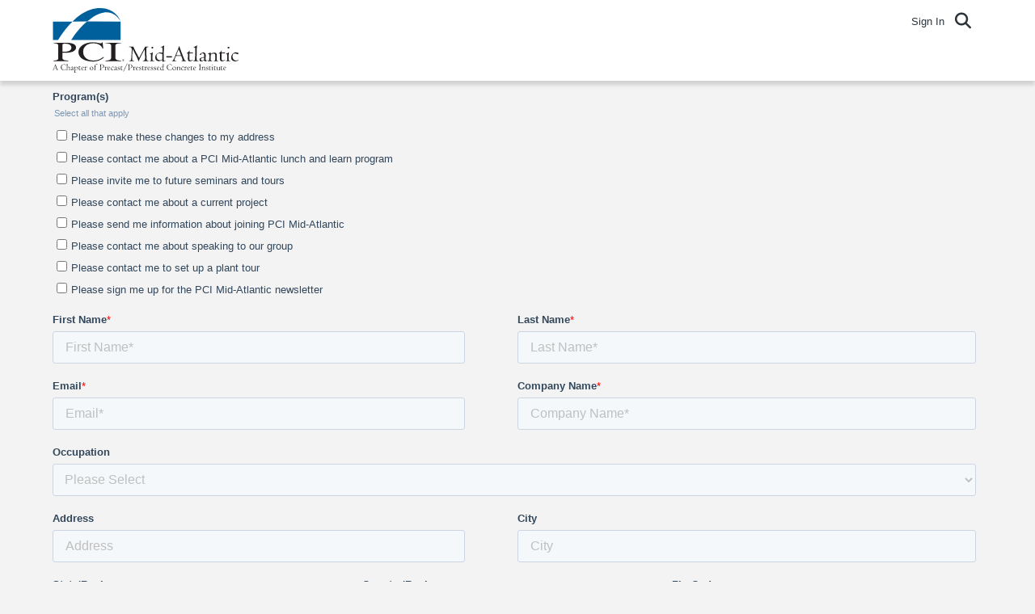

--- FILE ---
content_type: text/html; charset=utf-8
request_url: https://www.pci.org/PCIMidAtlantic/Contact.aspx
body_size: 15630
content:


<!DOCTYPE html>



<html id="MainHtml" lang="en" class="html-main">
    <head id="ctl01_Head1">
                    <script type="text/javascript">
                        window.AsiAppInsights  = {
                            connectionstring: 'InstrumentationKey=79195b47-6484-42e1-8c42-0482616fd97e;IngestionEndpoint=https://northcentralus-0.in.applicationinsights.azure.com/;LiveEndpoint=https://northcentralus.livediagnostics.monitor.azure.com/;ApplicationId=d4d08d1a-b424-47d7-ac9e-1a4d4ca10beb',
                            tenantID: 'pci_live',
                            correlationID: '13624d1dfc3ed195270e02056591ddf6'
                        };
                    </script><script type="text/javascript" src="/AsiCommon/Scripts/Unbundled/ApplicationInsights.js?v=1445893859"></script><meta charset="UTF-8" /><title>
	Contact  | PCI Mid-Atlantic | PCI
</title>
	<meta name="Description" content="Visit PCI Mid-Atlantic&#39;s website to contact us today." />
	<meta property="og:description" content="Visit PCI Mid-Atlantic&#39;s website to contact us today." />

<link rel="stylesheet" href="/Assets/css/10-UltraWaveResponsive.css?v=638979602400000000"><!-- Google Tag Manager -->
<script>(function(w,d,s,l,i){w[l]=w[l]||[];w[l].push({'gtm.start':
new Date().getTime(),event:'gtm.js'});var f=d.getElementsByTagName(s)[0],
j=d.createElement(s),dl=l!='dataLayer'?'&l='+l:'';j.async=true;j.src=
'https://www.googletagmanager.com/gtm.js?id='+i+dl;f.parentNode.insertBefore(j,f);
})(window,document,'script','dataLayer','GTM-5DWKGDL');</script>
<!-- End Google Tag Manager -->
<!-- Google tag (gtag.js) -->
<script async src="https://www.googletagmanager.com/gtag/js?id=G-PG6ZLEV5Y3"></script>
<script>
  window.dataLayer = window.dataLayer || [];
  function gtag(){dataLayer.push(arguments);}
  gtag('js', new Date());

  gtag('config', 'G-PG6ZLEV5Y3');
</script>
<script type="text/javascript" src="//script.crazyegg.com/pages/scripts/0058/1335.js" async="async"></script>
<!-- Start of HubSpot Embed Code -->
<script type="text/javascript" id="hs-script-loader" async defer src="//js.hs-scripts.com/7889683.js"></script>
<!-- End of HubSpot Embed Code -->
<link rel="shortcut icon" href="/images/icons/favicon.ico" />
<link rel="canonical" href="/PCIMidAtlantic/PCIMidAtlantic/Contact.aspx" />


<script type="text/javascript">
    //Do not place any JavaScript above this line
    //<![CDATA[
    var gDocumentTitle = document.title, gPostBackFormObject = null, gPostBackFormProcessSubmit = true, gWindowOnLoad = [], gWebRoot ='', gWebSiteRoot ='https://www.pci.org/PCIMidAtlantic', gPageTheme ='Austin-Responsive-PCIEMS', gWebsiteKey ='faf6f23f-5566-4783-aa58-f1bec0a97740', gHKey ='25f144ea-58bb-453e-9914-7a078bc3efc5',gIsPostBack=false,gDefaultConfirmMessage='Continue without saving changes?',gIsEasyEditEnabled=false,gMasterPage='/templates/masterpages/wst-citiesresponsivemicrosite.master',gCurrentCultureCode='en-US';if(gWebsiteKey!=='fbdf17a3-cae7-4943-b1eb-71b9c0dd65d2'&&gWebsiteKey!=='fad2fd17-7e27-4c96-babe-3291ecde4822'){gIsEasyEditEnabled=false; }
    !function (n) { n.Modernizr = { mq: function () { sessionStorage.getItem("modernizrDeprecated") || (console.warn("Asi: Modernizr has been deprecated."), sessionStorage.setItem("modernizrDeprecated", "true")); return true; } } }(window);
    //]]>
</script>
<meta name="viewport" content="width=device-width, initial-scale=1.0" />  
        <script type="text/javascript">
            // Add a class to the <html> tag of browsers that do not support Media Queries
            var mqSupported = Modernizr.mq('only all');
            if (!mqSupported) {
                document.documentElement.className += ' no-mqs';
            }
        </script>       
        
    <link href="../App_Themes/Austin-Responsive-PCIEMS/99-Austin_Responsive_PCI22.css" type="text/css" rel="stylesheet" /><script src="/AsiCommon/Scripts/Jquery/Jquery.min.js" type="text/javascript" ></script><script src="/AsiCommon/Scripts/Jquery/jquery-migrate.min.js" type="text/javascript" ></script><link href="/Telerik.Web.UI.WebResource.axd?d=PMrIT5dOWaVYIcpFWUE4nLt-P_HkNQPQ4wE0VzViuy69YKakeCtddcfLzjctcjLu7M2Qnb8PO4RCfZoSlJfDcMIzrA9wVutYDDLsAyMYXfg-QTFDiY6g2mFqeFqI4FoKguryhJ8eHnEyF4EiVcXL9w2&amp;t=638840874637275692&amp;compress=1&amp;_TSM_CombinedScripts_=%3b%3bTelerik.Web.UI%2c+Version%3d2025.1.416.462%2c+Culture%3dneutral%2c+PublicKeyToken%3d121fae78165ba3d4%3aen-US%3aced1f735-5c2a-4218-bd68-1813924fe936%3aed2942d4%3a92753c09%3bTelerik.Web.UI.Skins%2c+Version%3d2025.1.416.462%2c+Culture%3dneutral%2c+PublicKeyToken%3d121fae78165ba3d4%3aen-US%3aed16527b-31a8-4623-a686-9663f4c1871e%3ad19c3573" type="text/css" rel="stylesheet" /><meta property="og:title" content="Contact" /><style type="text/css">
	.ctl01_TemplateBody_ContentPage1_WebPartZone1_Page1_0 { border-color:Black;border-width:1px;border-style:Solid; }

</style></head>
    <body id="MainBody">
        
        <a href="#mainContentWrapper" class="screen-reader-text show-on-focus">Skip to main content</a>
        <form method="post" action="./Contact.aspx" id="aspnetForm" class="form-main" novalidate="">
<div class="aspNetHidden">
<input type="hidden" name="__WPPS" id="__WPPS" value="s" />
<input type="hidden" name="__CTRLKEY" id="__CTRLKEY" value="" />
<input type="hidden" name="__SHIFTKEY" id="__SHIFTKEY" value="" />
<input type="hidden" name="ctl01_ScriptManager1_TSM" id="ctl01_ScriptManager1_TSM" value="" />
<input type="hidden" name="ctl01_StyleSheetManager1_TSSM" id="ctl01_StyleSheetManager1_TSSM" value="" />
<input type="hidden" name="PageInstanceKey" id="PageInstanceKey" value="e5e928e7-920d-412d-8085-69c89c570c66" />
<input type="hidden" name="__RequestVerificationToken" id="__RequestVerificationToken" value="hd5ro5UER0Fqm0g2LOmS-XQAZMxEq4aZeGtu_HHDplWArH_15r4MOSZEeMUCYyM6OXD26SoGSerOP8RCKFUv5z3e5a_Q5dnpdykusnofoPP_hqXdBdKE1XTZNAOyhlnq0" />
<input type="hidden" name="TemplateUserMessagesID" id="TemplateUserMessagesID" value="ctl01_TemplateUserMessages_ctl00_Messages" />
<input type="hidden" name="PageIsDirty" id="PageIsDirty" value="false" />
<input type="hidden" name="IsControlPostBack" id="IsControlPostBack" value="1" />
<input type="hidden" name="__EVENTTARGET" id="__EVENTTARGET" value="" />
<input type="hidden" name="__EVENTARGUMENT" id="__EVENTARGUMENT" value="" />
<input type="hidden" name="NavMenuClientID" id="NavMenuClientID" value="ctl01_ciPrimaryNavigation_NavControl_NavMenu" />
<input type="hidden" name="__VIEWSTATE" id="__VIEWSTATE" value="sdD5hA/QSt1/+lVs9E8RTEPz/eIAcedqozkfbjWW7HYjPQyhz5SqrE/TD1pxyhFqGbKK4duRdQQHIvM79/X6dVdBvo7+SAxrBW9T+lqHNdrDHp8pJ6biZAA5cxNPCotsSOiufvcowbm++tPqyK2MzFm28NibhMpPYcewZfy9U2i/eLXDadhjbhepUM5G4xTgXMkjUGQFAB/0M43qr+ejh9liOmh/MC+qk+8cg1V6RWDVLpeBORKeoDQnN+uogandI+VBscTdA4YUmsfeXglaBnRCwaqdg5Y5F7ENSwj0GyS94xVtadPOjAlLHZGicK/fDQ8GPF9cASXx/VfJuq9xFjju4uhBq6Fhvs8Pr0GcwFQYflXDMt1og3cqIsv6U2i2WcAdlD6zc2lj3UzfieTQEocccYXP2/63TlkAutuBiawNmhTZyxv96DuS/sxGUcN3RIy92LGBmlD3PF4EAVQlfw==" />
</div>

<script type="text/javascript">
//<![CDATA[
var theForm = document.forms['aspnetForm'];
function __doPostBack(eventTarget, eventArgument) {
    if (!theForm.onsubmit || (theForm.onsubmit() != false)) {
        theForm.__EVENTTARGET.value = eventTarget;
        theForm.__EVENTARGUMENT.value = eventArgument;
        theForm.submit();
    }
}
//]]>
</script>


<script src="/WebResource.axd?d=pynGkmcFUV13He1Qd6_TZHkTEbfd17AzKLG_iYDu-1fe13PUuD0rQM9pRCy6M9nfS5fgdm0ZLdGNBUQb8et5PwQjmlNxJWXKr4G_iHR-C0g1&amp;t=638901356248157332" type="text/javascript"></script>


<script src="/ScriptResource.axd?d=xtDSkLnUefsDkXzy1V9OGasfRruVeC5ffrumKO1Yxb1V5Ufpv4on1WB4zjRBqmUYG3uJYgNKsWmciOeY4Pn5revbhpWS5d-KQSk4EQw-ELxThg9Ityk-wKw0gvmOhEhkuouvtT54OveeWYYci2lqpN8_dPREIflcV6vbcvB2gos1&amp;t=2de9399b" type="text/javascript"></script>
<script type="text/javascript">
//<![CDATA[
function CopyMoveContentItem_Callback(dialogWindow)
{
    if (!dialogWindow.result) return;
    eval(dialogWindow.Argument.replace('[[RESULT]]',dialogWindow.result));
}
//]]>
</script>

<script src="/Telerik.Web.UI.WebResource.axd?_TSM_HiddenField_=ctl01_ScriptManager1_TSM&amp;compress=1&amp;_TSM_CombinedScripts_=%3b%3bAjaxControlToolkit%3aen-US%3a0c8c847b-b611-49a7-8e75-2196aa6e72fa%3aea597d4b%3ab25378d2%3bTelerik.Web.UI%2c+Version%3d2025.1.416.462%2c+Culture%3dneutral%2c+PublicKeyToken%3d121fae78165ba3d4%3aen-US%3aced1f735-5c2a-4218-bd68-1813924fe936%3a16e4e7cd%3a33715776%3af7645509%3a24ee1bba%3ae330518b%3a2003d0b8%3ac128760b%3a1e771326%3a88144a7a%3ac8618e41%3a1a73651d%3a333f8d94%3aed16cbdc%3a19620875%3a874f8ea2%3ab2e06756%3af46195d3%3a92fe8ea0%3afa31b949%3a4877f69a%3a490a9d4e%3abd8f85e4" type="text/javascript"></script>
<script src="/AsiCommon/Scripts/Asi.js?v=-1287107218" type="text/javascript"></script>
<script type="text/javascript">
//<![CDATA[
var PageMethods = function() {
PageMethods.initializeBase(this);
this._timeout = 0;
this._userContext = null;
this._succeeded = null;
this._failed = null;
}
PageMethods.prototype = {
_get_path:function() {
 var p = this.get_path();
 if (p) return p;
 else return PageMethods._staticInstance.get_path();},
GetActionLink:function(action,templateType,docType,hierarchyKey,documentVersionKey,folderHierarchyKey,itemCount,closeWindowOnCommit,websiteKey,pageInstanceKey,succeededCallback, failedCallback, userContext) {
return this._invoke(this._get_path(), 'GetActionLink',false,{action:action,templateType:templateType,docType:docType,hierarchyKey:hierarchyKey,documentVersionKey:documentVersionKey,folderHierarchyKey:folderHierarchyKey,itemCount:itemCount,closeWindowOnCommit:closeWindowOnCommit,websiteKey:websiteKey,pageInstanceKey:pageInstanceKey},succeededCallback,failedCallback,userContext); },
GetWindowProperties:function(action,templateType,docType,hierarchyKey,documentVersionKey,folderHierarchyKey,itemCount,closeWindowOnCommit,websiteKey,pageInstanceKey,succeededCallback, failedCallback, userContext) {
return this._invoke(this._get_path(), 'GetWindowProperties',false,{action:action,templateType:templateType,docType:docType,hierarchyKey:hierarchyKey,documentVersionKey:documentVersionKey,folderHierarchyKey:folderHierarchyKey,itemCount:itemCount,closeWindowOnCommit:closeWindowOnCommit,websiteKey:websiteKey,pageInstanceKey:pageInstanceKey},succeededCallback,failedCallback,userContext); },
GetAddressCompletionList:function(prefixText,succeededCallback, failedCallback, userContext) {
return this._invoke(this._get_path(), 'GetAddressCompletionList',false,{prefixText:prefixText},succeededCallback,failedCallback,userContext); },
CheckForPasteConflict:function(selectedKeys,targetHierarchyKey,succeededCallback, failedCallback, userContext) {
return this._invoke(this._get_path(), 'CheckForPasteConflict',false,{selectedKeys:selectedKeys,targetHierarchyKey:targetHierarchyKey},succeededCallback,failedCallback,userContext); }}
PageMethods.registerClass('PageMethods',Sys.Net.WebServiceProxy);
PageMethods._staticInstance = new PageMethods();
PageMethods.set_path = function(value) { PageMethods._staticInstance.set_path(value); }
PageMethods.get_path = function() { return PageMethods._staticInstance.get_path(); }
PageMethods.set_timeout = function(value) { PageMethods._staticInstance.set_timeout(value); }
PageMethods.get_timeout = function() { return PageMethods._staticInstance.get_timeout(); }
PageMethods.set_defaultUserContext = function(value) { PageMethods._staticInstance.set_defaultUserContext(value); }
PageMethods.get_defaultUserContext = function() { return PageMethods._staticInstance.get_defaultUserContext(); }
PageMethods.set_defaultSucceededCallback = function(value) { PageMethods._staticInstance.set_defaultSucceededCallback(value); }
PageMethods.get_defaultSucceededCallback = function() { return PageMethods._staticInstance.get_defaultSucceededCallback(); }
PageMethods.set_defaultFailedCallback = function(value) { PageMethods._staticInstance.set_defaultFailedCallback(value); }
PageMethods.get_defaultFailedCallback = function() { return PageMethods._staticInstance.get_defaultFailedCallback(); }
PageMethods.set_enableJsonp = function(value) { PageMethods._staticInstance.set_enableJsonp(value); }
PageMethods.get_enableJsonp = function() { return PageMethods._staticInstance.get_enableJsonp(); }
PageMethods.set_jsonpCallbackParameter = function(value) { PageMethods._staticInstance.set_jsonpCallbackParameter(value); }
PageMethods.get_jsonpCallbackParameter = function() { return PageMethods._staticInstance.get_jsonpCallbackParameter(); }
PageMethods.set_path("Contact.aspx");
PageMethods.GetActionLink= function(action,templateType,docType,hierarchyKey,documentVersionKey,folderHierarchyKey,itemCount,closeWindowOnCommit,websiteKey,pageInstanceKey,onSuccess,onFailed,userContext) {PageMethods._staticInstance.GetActionLink(action,templateType,docType,hierarchyKey,documentVersionKey,folderHierarchyKey,itemCount,closeWindowOnCommit,websiteKey,pageInstanceKey,onSuccess,onFailed,userContext); }
PageMethods.GetWindowProperties= function(action,templateType,docType,hierarchyKey,documentVersionKey,folderHierarchyKey,itemCount,closeWindowOnCommit,websiteKey,pageInstanceKey,onSuccess,onFailed,userContext) {PageMethods._staticInstance.GetWindowProperties(action,templateType,docType,hierarchyKey,documentVersionKey,folderHierarchyKey,itemCount,closeWindowOnCommit,websiteKey,pageInstanceKey,onSuccess,onFailed,userContext); }
PageMethods.GetAddressCompletionList= function(prefixText,onSuccess,onFailed,userContext) {PageMethods._staticInstance.GetAddressCompletionList(prefixText,onSuccess,onFailed,userContext); }
PageMethods.CheckForPasteConflict= function(selectedKeys,targetHierarchyKey,onSuccess,onFailed,userContext) {PageMethods._staticInstance.CheckForPasteConflict(selectedKeys,targetHierarchyKey,onSuccess,onFailed,userContext); }
var gtc = Sys.Net.WebServiceProxy._generateTypedConstructor;
Type.registerNamespace('Asi.Web.UI.Common.BSA');
if (typeof(Asi.Web.UI.Common.BSA.WindowProperties) === 'undefined') {
Asi.Web.UI.Common.BSA.WindowProperties=gtc("Asi.Web.UI.Common.BSA.WindowProperties");
Asi.Web.UI.Common.BSA.WindowProperties.registerClass('Asi.Web.UI.Common.BSA.WindowProperties');
}
Type.registerNamespace('Asi.Web.UI');
if (typeof(Asi.Web.UI.PageOperation) === 'undefined') {
Asi.Web.UI.PageOperation = function() { throw Error.invalidOperation(); }
Asi.Web.UI.PageOperation.prototype = {None: 0,Edit: 1,New: 2,Execute: 3,Select: 4,SelectAndReturnValue: 5,Delete: 6,Purge: 7,Import: 8,Export: 9,Publish: 10,Versions: 11,Refresh: 12,Cut: 13,Copy: 14,Paste: 15,Undo: 16,SelectAll: 17,Search: 18,Preview: 19,Submit: 20,RequestDelete: 21,PurgeAll: 22,Download: 23}
Asi.Web.UI.PageOperation.registerEnum('Asi.Web.UI.PageOperation', true);
}
if (typeof(Asi.Web.UI.TemplateType) === 'undefined') {
Asi.Web.UI.TemplateType = function() { throw Error.invalidOperation(); }
Asi.Web.UI.TemplateType.prototype = {I: 0,D: 1,P: 2,E: 3,T: 4,F: 5,A: 6}
Asi.Web.UI.TemplateType.registerEnum('Asi.Web.UI.TemplateType', true);
}
//]]>
</script>

<div class="aspNetHidden">

	<input type="hidden" name="__VIEWSTATEGENERATOR" id="__VIEWSTATEGENERATOR" value="F73525D3" />
</div><object hidden type='application/json'><param name='__ClientContext' id='__ClientContext' value='{"baseUrl":"/","isAnonymous":true,"tenantId":"pci_live","loggedInPartyId":"217","selectedPartyId":"217","websiteRoot":"https://www.pci.org/PCIMidAtlantic/","virtualDir":"","appTimeZoneOffset":-21600000.0,"cookieConsent":2}'></object>
            <input type="hidden" name="ctl01$lastClickedElementId" id="lastClickedElementId" />
            <script type="text/javascript">
//<![CDATA[
Sys.WebForms.PageRequestManager._initialize('ctl01$ScriptManager1', 'aspnetForm', ['tctl01$UserMessagesUpdatePanel','','tctl01$TemplateBody$PublishUpdatePanel','','tctl01$RadAjaxManager1SU',''], ['ctl01$ScriptManager1',''], [], 3600, 'ctl01');
//]]>
</script>
<input type="hidden" name="ctl01$ScriptManager1" id="ctl01_ScriptManager1" />
<script type="text/javascript">
//<![CDATA[
Sys.Application.setServerId("ctl01_ScriptManager1", "ctl01$ScriptManager1");
Sys.Application._enableHistoryInScriptManager();
//]]>
</script>

            <script type="text/javascript">
                
            </script>                                 
            <div id="ctl01_masterWrapper" class="wrapper">
	<header id="hd" class="header ClearFix navbar" data-height-offset="true">
		<div class="header-top-container">
			<div class="header-container">
				<div id="masterLogoArea" class="header-logo-container pull-left" data-label="Logo">
									<div ID="WTZone1_Page1" class="WTZone ">
				<div id="ste_container_ciLogoContent" class="ContentItemContainer">
<div id="ste_container_GTMBodyNoscript" class="ContentItemContainer"><!-- Google Tag Manager (noscript), THIS MUST STAY, ALONG WITH THE SCRIPT IN THE HEAD -->
<noscript><iframe src="https://www.googletagmanager.com/ns.html?id=GTM-5DWKGDL"
height="0" width="0" style="display:none;visibility:hidden"></iframe></noscript>
<!-- End Google Tag Manager (noscript) --></div><div id="ste_container_HeaderLogoSpan" class="ContentItemContainer"><a href="https://www.pci.org/PCIMidAtlantic/" title="Home" id="masterHeaderImage" style="height: 80px; width: 230px; margin-top: 2px; background-image: url(/images/PCIMA/pcima_logo.svg);">PCI Mid Atlantic</a></div><div id="ste_container_RDSpecificCSSImport" class="ContentItemContainer"><style>
    #masterLogoArea:hover + #auxiliary-container { padding-bottom: 0px }
    #masterLogoArea:hover #masterHeaderImage { width: 230px }
    #ctl01_ciUtilityNavigation_UtilityPlaceholder { min-width: 0px }
    .UtilitySection.UtilityNavigationList {
    margin-bottom: 1px;
    }
    .p417 .cd-cover { background-image: radial-gradient(#77786d 30%, #65665C 85%); background-color: #65665C;}
    .p417 h2, .p417 p, .p417 a:hover { color: white }
    .p417 a { color: #051C2C }
    @media (max-width: 768px) {
    .NavigationUnorderedList li:first-of-type {display: inline-block;}
    }
</style></div><div class="ContentRecordPageButtonPanel">

</div> 	

</div>
					</div>

				</div>
				<div class="navbar-header nav-auxiliary pull-right" id="auxiliary-container" data-label="Utility">
									<div ID="WTZone2_Page1" class="WTZone ">
				<div id="ste_container_ciUtilityNavigation" class="ContentItemContainer"><div id="ctl01_ciUtilityNavigation_UtilityPlaceholder" class="UtilityNavigation nav-auxiliary" role="navigation">
	<div class="UtilitySection UtilityAuthentication">
		<a class="UtilitySection UtilityAuthenticationLink  sign-in-link" href="javascript:__doPostBack(&#39;ctl01$ciUtilityNavigation$ctl01$ctl02&#39;,&#39;&#39;)">Sign In</a>
	</div><div class="UtilitySection UtilityNavigationList">

	</div><div class="UtilitySection UtilityNavigationToggle">
		<button onclick="return false;" class="navbar-toggle collapsed searchbar-toggle" data-toggle="collapse" data-target=".searchbar-collapse" data-parent=".navbar"><span class="sr-only" translate="yes">Toggle search</span>
<span class="icon-search"></span>
</button>
	</div><div class="UtilitySection UtilitySearch">
		<div class="search-container-sm" data-set="searchbar">
			<div class="header-search">
				<div id="SimpleSearchBlock" role="search" class="SimpleSearchBlock"><label for="ctl01_ciUtilityNavigation_ctl09_SearchTerms" id="ctl01_ciUtilityNavigation_ctl09_Prompt" class="screen-reader-text" translate="yes">Search</label><input name="ctl01$ciUtilityNavigation$ctl09$SearchTerms" type="text" value="Search" id="ctl01_ciUtilityNavigation_ctl09_SearchTerms" class="search-field Watermarked" onfocus="SimpleSearchField_OnFocus(&#39;ctl01_ciUtilityNavigation_ctl09_SearchTerms&#39;, ctl01_ciUtilityNavigation_ctl09_SearchTermsProperties);" onblur="SimpleSearchField_OnBlur(&#39;ctl01_ciUtilityNavigation_ctl09_SearchTerms&#39;, ctl01_ciUtilityNavigation_ctl09_SearchTermsProperties);" onkeypress="return clickButton(event,&#39;ctl01_ciUtilityNavigation_ctl09_GoSearch&#39;);" translate="yes" /><input type="button" name="ctl01$ciUtilityNavigation$ctl09$GoSearch" value="Go" onclick="SimpleSearchField_ExecuteSearch(&#39;ctl01_ciUtilityNavigation_ctl09_SearchTerms&#39;, ctl01_ciUtilityNavigation_ctl09_SearchTermsProperties); return cancelEvent();__doPostBack(&#39;ctl01$ciUtilityNavigation$ctl09$GoSearch&#39;,&#39;&#39;)" id="ctl01_ciUtilityNavigation_ctl09_GoSearch" class="TextButton" /></div>
			</div>
		</div>
	</div><div class="UtilitySection UtilityNavigationToggle">
		<button onclick="return false;" class="navbar-toggle collapsed menu-toggle" data-toggle="collapse" data-target=".navbar-collapse" data-parent=".navbar"><span class="sr-only" translate="yes">Toggle navigation</span>
<span class="icon-bar"></span>
<span class="icon-bar"></span>
<span class="icon-bar"></span>
</button>
	</div><div id="ctl01_ciUtilityNavigation_search-collapse" class="searchbar-collapse collapse" style="height:auto;">
		<div class="search-container" data-set="searchbar">
			<div class="header-search">
				<div id="ResponsiveSimpleSearchBlock" role="search" class="SimpleSearchBlock"><label for="ctl01_ciUtilityNavigation_ctl14_SearchTerms" id="ctl01_ciUtilityNavigation_ctl14_Prompt" class="screen-reader-text" translate="yes">Search</label><input name="ctl01$ciUtilityNavigation$ctl14$SearchTerms" type="text" value="Search" id="ctl01_ciUtilityNavigation_ctl14_SearchTerms" class="search-field Watermarked" onfocus="SimpleSearchField_OnFocus(&#39;ctl01_ciUtilityNavigation_ctl14_SearchTerms&#39;, ctl01_ciUtilityNavigation_ctl14_SearchTermsProperties);" onblur="SimpleSearchField_OnBlur(&#39;ctl01_ciUtilityNavigation_ctl14_SearchTerms&#39;, ctl01_ciUtilityNavigation_ctl14_SearchTermsProperties);" onkeypress="return clickButton(event,&#39;ctl01_ciUtilityNavigation_ctl14_GoSearch&#39;);" translate="yes" /><input type="button" name="ctl01$ciUtilityNavigation$ctl14$GoSearch" value="Go" onclick="SimpleSearchField_ExecuteSearch(&#39;ctl01_ciUtilityNavigation_ctl14_SearchTerms&#39;, ctl01_ciUtilityNavigation_ctl14_SearchTermsProperties); return cancelEvent();__doPostBack(&#39;ctl01$ciUtilityNavigation$ctl14$GoSearch&#39;,&#39;&#39;)" id="ctl01_ciUtilityNavigation_ctl14_GoSearch" class="TextButton" /></div>
			</div>
		</div>
	</div>
</div>


<script type="text/javascript">
    //<![CDATA[
    // adapted from bs.collapse - if the search bar is open when opening the menu, close it (and vise versa)
    function UtilityAreaAction(utilityControl, hideArea) {
        jQuery(utilityControl).on('show.bs.collapse', function() {
            var actives = jQuery(hideArea).find('> .in');
            if (actives && actives.length) {
                var hasData = actives.data('bs.collapse');
                if (hasData && hasData.transitioning) return;
                actives.collapse('hide');
                hasData || actives.data('bs.collapse', null);
            }
        });
    }
    jQuery(document).ready(function () {
        UtilityAreaAction('.navbar-collapse', '.nav-auxiliary');
        UtilityAreaAction('.searchbar-collapse', '.primary-navigation-area');
    });
    //]]>              
</script>
     </div>
					</div>

				</div>
			</div>
		</div>
		<div class="header-bottom-container">
			<div class="header-container">
				<div data-label="Primary" class="clear-right">
									<div ID="WTZone3_Page1" class="WTZone ">
				<div id="ste_container_ciPrimaryNavigation" class="ContentItemContainer">
<div id="ctl01_ciPrimaryNavigation_PrimaryNavigationArea" class="primary-navigation-area">
    <div id="ctl01_ciPrimaryNavigation_PrimaryNavigationControl" class="collapse navbar-collapse nav-primary">
        <nav id="ctl01_ciPrimaryNavigation_NavControl_NavWrapper" aria-label="primary">
    <div tabindex="0" id="ctl01_ciPrimaryNavigation_NavControl_NavMenu" class="RadMenu RadMenu_Austin  MainMenu" Translate="Yes" PerspectiveId="16179bd3-e0d9-4649-a82d-ebc3f90ae5f5" Version="74978BBC" NavigationArea="1" MaxDataBindDepth="1" style="z-index:2999;">
	<!-- 2025.1.416.462 --><input class="rmRootGroup rmToggleHandles rmHorizontal" id="ctl01_ciPrimaryNavigation_NavControl_NavMenu_ClientState" name="ctl01_ciPrimaryNavigation_NavControl_NavMenu_ClientState" type="hidden" />
</div> 
</nav>
    </div>
</div></div>
					</div>

				</div>
			</div>
		</div>
	</header>
	<div id="HomePageContent" class="HomePageFullWidthArea" data-label="Home Content">
						<div ID="WTZone4_Page1" class="WTZone ">
				<div id="ste_container_ciFullWidthContent" class="ContentItemContainer">
 	

</div>
				<div id="ste_container_ciPageTitle" class="ContentItemContainer">
<div id="ste_container_NewContentHtml" class="ContentItemContainer"><div class="title-bar-fullwidth">
<div class="title-bar-inner">
<h1></h1>
<h2 style="display:none;">PCI Mid-Atlantic</h2>
</div>
</div>
<script type="text/javascript">
    (function($){ jQuery(function () {
        $(".title-bar-fullwidth h1").text($("html title").text());

        if (window.location.pathname.toLowerCase().indexOf("/pci/") >= 0) {
            $('.title-bar-fullwidth h2').show();
        }

        if ($("html title").text().length > 40) {
            $(".title-bar-fullwidth").addClass("smaller-font");
        }

        if ($('.title-bar-fullwidth').css("background-image") == "none") {
            var titleImgType;
            if ($("html").hasClass("t-chrome")) {
                titleImgType = ".webp)";
            } else {
                titleImgType = ".jpg)";
            }
            var randomTitleImage = "url(/images/PCI/home/titles/" + Math.floor(Math.random() * 3) + titleImgType;
            $('.title-bar-fullwidth').css("background-image", randomTitleImage);
        }

        $('.title-bar-fullwidth').show();
    })})(jQuery)
</script></div><div class="ContentRecordPageButtonPanel">

</div> 	

</div>
					</div>

	</div>
	<div id="masterContentArea" class="container">
		<div role="main" class="body-container" id="ContentPanel">
			<div data-label="Main Content">
								<div ID="WTZone5_Page1" class="WTZone ">
		<div id="mainContentWrapper" class="ContentPanel">
			<div id="masterMainBreadcrumb" data-height-offset="true" ></div>
			<div id="ctl01_UserMessagesUpdatePanel">
						
				
</div>
			
<script type="text/javascript">

</script>
	<div id="ctl01_TemplateBody_PublishUpdatePanel">

</div><div id="ctl01_TemplateBody_WebPartManager1___Drag" style="display:none;position:absolute;z-index:32000;filter:alpha(opacity=75);">

</div>
   <div>
	<div class="row">
    <div class="col-sm-12">
			<div class="ContentItemContainer">
				<div id="WebPartZone1_Page1" class="WebPartZone ">

			<div class="iMIS-WebPart">
				<div id="ste_container_ciNewContentHtml_5ecf1fce503c4908a12270a1a329e6b7" class="ContentItemContainer"><div id="ctl01_TemplateBody_WebPartManager1_gwpciNewContentHtml_5ecf1fce503c4908a12270a1a329e6b7_ciNewContentHtml_5ecf1fce503c4908a12270a1a329e6b7_Panel_NewContentHtml">
	<!--[if lte IE 8]>
<script charset="utf-8" type="text/javascript" src="//js.hsforms.net/forms/v2-legacy.js"></script>
<![endif]-->
<script charset="utf-8" type="text/javascript" src="//js.hsforms.net/forms/v2.js"></script>
<script>
  hbspt.forms.create({
	portalId: "7889683",
	formId: "ec72f53f-754c-4496-8d5c-3d227f25f6ba"
});
</script>
</div></div>
			</div>
			</div>
		
			<div id="ctl01_TemplateBody_ContentPage1_downloadContainer" style="display:none;">
			<input type="hidden" name="ctl01$TemplateBody$ContentPage1$HiddenDownloadPathField" id="ctl01_TemplateBody_ContentPage1_HiddenDownloadPathField" /><input type="submit" name="ctl01$TemplateBody$ContentPage1$downloadButton" value="Download Path" id="ctl01_TemplateBody_ContentPage1_downloadButton" style="display:none" />
		</div></div>
    </div>
</div>

	</div>
	


    
    

		</div>
							</div>

			</div>
		</div>
	</div>
	<footer id="ft" class="footer">
		<div class="footer-content ClearFix">
			<div class="container" data-label="Footer 1">
								<div ID="WTZone6_Page1" class="WTZone ">
				<div id="ste_container_ciFooterContent1" class="ContentItemContainer">
<div id="ste_container_FooterCommunications" class="ContentItemContainer"><div id="social">
<a href="https://www.facebook.com/PCIMidAtlantic/" target="_blank" rel="noopener"><em class="fa-brands fa-square-facebook" aria-hidden="true"></em></a>
<a href="https://twitter.com/pcimidatlantic" target="_blank" rel="noopener"><em class="fa-brands fa-square-x-twitter" aria-hidden="true"></em></a>
<a href="https://www.youtube.com/channel/UCIoqE67RgWQc0rYQ_2QUwkw" target="_blank" rel="noopener"><em class="fa-brands fa-square-youtube" aria-hidden="true"></em></a>
<a href="https://www.linkedin.com/company/pcimidatlantic" target="_blank" rel="noopener"><em class="fa-brands fa-linkedin" aria-hidden="true"></em></a>
</div>
<strong>Dawn Decker</strong>, Executive Director, 717-682-1215, <a href="/PCIMidAtlantic/Contact.aspx">E-mail</a></div><div class="ContentRecordPageButtonPanel">

</div> 	

</div>
					</div>

			</div>
		</div>
		<div class="footer-nav-copyright">
			<div class="container" role="navigation">
				<div class="footer-copyright" data-label="Footer 2">
									<div ID="WTZone7_Page1" class="WTZone ">
				<div id="ste_container_ciFooterContent2" class="ContentItemContainer">
<div id="ste_container_FooterCopyright" class="ContentItemContainer">© <span id="this-year"></span>&nbsp;Precast/Prestressed Concrete Institute</div><div id="ste_container_Javascript" class="ContentItemContainer"><script defer="defer">
document.getElementById('this-year').textContent = new Date().getFullYear();
(function($){
    var simpleSearchBlock = $("#SimpleSearchBlock");
    simpleSearchBlock.on('click', function(){ $(this).addClass('active')})

    $(window).scroll(function(){
      simpleSearchBlock.removeClass('active');
    });


if ($( ".BreadCrumbLink" ).length == 2) {
$(".breadcrumb span:nth-of-type(n+4)").hide();
$(".breadcrumb span:nth-of-type(3) a").prepend( "Back to " );
}

})(jQuery)
</script></div><div class="ContentRecordPageButtonPanel">

</div> 	

</div>
					</div>

				</div>
			</div>
		</div>
	</footer>
</div>	

                                        
            <!--Jscript from Page.ResgisterStartupScript extention is loaded here -->
            <Div><script type="text/javascript">Sys.Application.add_load(function () {{ MasterPageBase_Init(); }});</script>
<script type="text/javascript">Sys.Application.add_load(function() { { BreadCrumb_load('16179bd3-e0d9-4649-a82d-ebc3f90ae5f5','74978BBC'); } }); </script>
</Div><input name="ctl01$TemplateScripts$timeoutsoonmsg" type="hidden" id="timeoutsoonmsg" value="[base64]" /><input name="ctl01$TemplateScripts$timeoutsoonstaysignintxt" type="hidden" id="timeoutsoonstaysignintxt" value="U3RheSBTaWduZWQgSW4=" /><input name="ctl01$TemplateScripts$timeoutsoonlogouttxt" type="hidden" id="timeoutsoonlogouttxt" value="U2lnbiBPdXQ=" /><input name="ctl01$TemplateScripts$stayLoggedInURL" type="hidden" id="stayLoggedInURL" /><input name="ctl01$TemplateScripts$logoutUrl" type="hidden" id="logoutUrl" value="[base64]" />

<!-- Bootstrap Modal -->
<div id="BootstrapModal" class="modal fade" tabindex="-1" role="dialog" aria-label="Modal" aria-hidden="true">
    <div id="BootstrapDocument" class="modal-dialog modal-xl" role="document">
        <div class="modal-content">
            <div class="modal-header">
                <button type="button" class="close" data-dismiss="modal" aria-label="Close">
                    <span aria-hidden="true">&times;</span>
                </button>
            </div>
            <div class="modal-body p-0 m-0">
                <iframe id="ContentFrame" class="modal-content-iframe" width="100%" height="100px" frameborder="0"></iframe>
            </div>
        </div>
    </div>
</div>                    	            
        <div id="ctl01_RadAjaxManager1SU">
	<span id="ctl01_RadAjaxManager1" style="display:none;"></span>
</div><div id="ctl01_WindowManager1" style="display:none;">
	<div id="ctl01_GenericWindow" style="display:none;">
		<div id="ctl01_GenericWindow_C" style="display:none;">

		</div><input id="ctl01_GenericWindow_ClientState" name="ctl01_GenericWindow_ClientState" type="hidden" />
	</div><div id="ctl01_ObjectBrowser" style="display:none;">
		<div id="ctl01_ObjectBrowser_C" style="display:none;">

		</div><input id="ctl01_ObjectBrowser_ClientState" name="ctl01_ObjectBrowser_ClientState" type="hidden" />
	</div><div id="ctl01_ObjectBrowserDialog" style="display:none;">
		<div id="ctl01_ObjectBrowserDialog_C" style="display:none;">

		</div><input id="ctl01_ObjectBrowserDialog_ClientState" name="ctl01_ObjectBrowserDialog_ClientState" type="hidden" />
	</div><div id="ctl01_WindowManager1_alerttemplate" style="display:none;">
        <div class="rwDialogPopup radalert">
            <div class="rwDialogText">
            {1}
            </div>

            <div>
                <a  onclick="$find('{0}').close(true);"
                class="rwPopupButton" href="javascript:void(0);">
                    <span class="rwOuterSpan">
                        <span class="rwInnerSpan">##LOC[OK]##</span>
                    </span>
                </a>
            </div>
        </div>
        </div><div id="ctl01_WindowManager1_prompttemplate" style="display:none;">
         <div class="rwDialogPopup radprompt">
                <div class="rwDialogText">
                {1}
                </div>
                <div>
                    <script type="text/javascript">
                    function RadWindowprompt_detectenter(id, ev, input)
                    {
                        if (!ev) ev = window.event;
                        if (ev.keyCode == 13)
                        {
                            var but = input.parentNode.parentNode.getElementsByTagName("A")[0];
                            if (but)
                            {
                                if (but.click) but.click();
                                else if (but.onclick)
                                {
                                    but.focus(); var click = but.onclick; but.onclick = null; if (click) click.call(but);
                                }
                            }
                           return false;
                        }
                        else return true;
                    }
                    </script>
                    <input title="Enter Value" onkeydown="return RadWindowprompt_detectenter('{0}', event, this);" type="text"  class="rwDialogInput" value="{2}" />
                </div>
                <div>
                    <a onclick="$find('{0}').close(this.parentNode.parentNode.getElementsByTagName('input')[0].value);"
                        class="rwPopupButton" href="javascript:void(0);" ><span class="rwOuterSpan"><span class="rwInnerSpan">##LOC[OK]##</span></span></a>
                    <a onclick="$find('{0}').close(null);" class="rwPopupButton"  href="javascript:void(0);"><span class="rwOuterSpan"><span class="rwInnerSpan">##LOC[Cancel]##</span></span></a>
                </div>
            </div>
        </div><div id="ctl01_WindowManager1_confirmtemplate" style="display:none;">
        <div class="rwDialogPopup radconfirm">
            <div class="rwDialogText">
            {1}
            </div>
            <div>
                <a onclick="$find('{0}').close(true);"  class="rwPopupButton" href="javascript:void(0);" ><span class="rwOuterSpan"><span class="rwInnerSpan">##LOC[OK]##</span></span></a>
                <a onclick="$find('{0}').close(false);" class="rwPopupButton"  href="javascript:void(0);"><span class="rwOuterSpan"><span class="rwInnerSpan">##LOC[Cancel]##</span></span></a>
            </div>
        </div>
        </div><input id="ctl01_WindowManager1_ClientState" name="ctl01_WindowManager1_ClientState" type="hidden" />
</div>

<script type="text/javascript">
    //<![CDATA[

    var gCartCount;
    var cartDiv = $get("CartItemCount");
    if (cartDiv != null){
        jQuery.ajax({
            type: "POST",
            url: gWebRoot + "/WebMethodUtilities.aspx/GetCartItemCount",
            data: "{}",
            contentType: "application/json; charset=utf-8",
            dataType: 'json',
            success: function(result) {
                if (result.d != '' && result.d != null) {
                    gCartCount = result.d;
                    if (gCartCount != null) {
                        cartDiv.innerHTML = gCartCount;
                    }
                }
            },
            async: true
        });
    }

    function CheckForChildren() {
        var contentRecordPageButtonPanelHasChildren = false;
        var contentRecordPageButtonPanel = jQuery('div.ContentRecordPageButtonPanel');
        for (var i = 0, max = contentRecordPageButtonPanel.length; i < max; i++) {
            if (contentRecordPageButtonPanel[i].children.length > 0) {
                contentRecordPageButtonPanelHasChildren = true;
                break;
            }
        }
        if (!contentRecordPageButtonPanelHasChildren) {
            jQuery("Body").addClass("TemplateAreaEasyEditOn");
        }
    }
    if (gIsEasyEditEnabled)
        CheckForChildren();  
    //]]>
</script>


<script type="text/javascript">
//<![CDATA[
if(typeof(window['ctl01_TemplateBody_ContentPage1_contentitemdisplaybasejsmanager'])==='undefined') {
                     window['ctl01_TemplateBody_ContentPage1_contentitemdisplaybasejsmanager']=new Asi_WebRoot_AsiCommon_ContentManagement_DownloadDocument();              
                     }if(typeof(window['ctl01_TemplateBody_ContentPage1_contentitemdisplaybasejsmanager'])!=='undefined') { window['ctl01_TemplateBody_ContentPage1_contentitemdisplaybasejsmanager'].OnLoad('#ctl01_TemplateBody_ContentPage1_downloadButton','#ctl01_TemplateBody_ContentPage1_HiddenDownloadPathField'); }__Document_Head_Init('https://www.pci.org/NoCookies.html', '', false);window.__TsmHiddenField = $get('ctl01_ScriptManager1_TSM');NavigationList_NavControlId = '_rptWrapper';NavigationList_Init();var ctl01_ciUtilityNavigation_ctl09_SearchTermsProperties = new SimpleSearchFieldProperties();
ctl01_ciUtilityNavigation_ctl09_SearchTermsProperties.WatermarkClass = 'Watermarked';
ctl01_ciUtilityNavigation_ctl09_SearchTermsProperties.WatermarkText = 'Search';
ctl01_ciUtilityNavigation_ctl09_SearchTermsProperties.SearchTarget = 'https://www.pci.org/PCIMidAtlantic/Search';
var ctl01_ciUtilityNavigation_ctl14_SearchTermsProperties = new SimpleSearchFieldProperties();
ctl01_ciUtilityNavigation_ctl14_SearchTermsProperties.WatermarkClass = 'Watermarked';
ctl01_ciUtilityNavigation_ctl14_SearchTermsProperties.WatermarkText = 'Search';
ctl01_ciUtilityNavigation_ctl14_SearchTermsProperties.SearchTarget = 'https://www.pci.org/PCIMidAtlantic/Search';
NavigationList_NavControlId = 'ctl01_ciPrimaryNavigation_NavControl_NavMenu';NavigationList_Init();PageNavR_NavMenuClientID = 'ctl01_ciPrimaryNavigation_NavControl_NavMenu';var __wpmExportWarning='This Web Part Page has been personalized. As a result, one or more Web Part properties may contain confidential information. Make sure the properties contain information that is safe for others to read. After exporting this Web Part, view properties in the Web Part description file (.WebPart) by using a text editor such as Microsoft Notepad.';var __wpmCloseProviderWarning='You are about to close this Web Part.  It is currently providing data to other Web Parts, and these connections will be deleted if this Web Part is closed.  To close this Web Part, click OK.  To keep this Web Part, click Cancel.';var __wpmDeleteWarning='You are about to permanently delete this Web Part.  Are you sure you want to do this?  To delete this Web Part, click OK.  To keep this Web Part, click Cancel.';;(function() {
                        function loadHandler() {
                            var hf = $get('ctl01_StyleSheetManager1_TSSM');
                            if (!hf._RSSM_init) { hf._RSSM_init = true; hf.value = ''; }
                            hf.value += ';Telerik.Web.UI, Version=2025.1.416.462, Culture=neutral, PublicKeyToken=121fae78165ba3d4:en-US:ced1f735-5c2a-4218-bd68-1813924fe936:ed2942d4:92753c09;Telerik.Web.UI.Skins, Version=2025.1.416.462, Culture=neutral, PublicKeyToken=121fae78165ba3d4:en-US:ed16527b-31a8-4623-a686-9663f4c1871e:d19c3573';
                            Sys.Application.remove_load(loadHandler);
                        };
                        Sys.Application.add_load(loadHandler);
                    })();Sys.Application.add_init(function() {
    $create(Telerik.Web.UI.RadMenu, {"_childListElementCssClass":"rmRootGroup rmToggleHandles rmHorizontal","_skin":"Austin","attributes":{"Translate":"Yes","PerspectiveId":"16179bd3-e0d9-4649-a82d-ebc3f90ae5f5","Version":"74978BBC","NavigationArea":"1","MaxDataBindDepth":"1"},"autoScrollMinimumWidth":100,"clientStateFieldID":"ctl01_ciPrimaryNavigation_NavControl_NavMenu_ClientState","collapseAnimation":"{\"duration\":450}","defaultGroupSettings":"{\"flow\":0,\"expandDirection\":2,\"offsetX\":0}","expandAnimation":"{\"duration\":450}","itemData":[],"showToggleHandle":true}, {"itemClicking":PageNavR_OnClientItemClicking,"itemClosed":PageNavR_OnItemClosed,"itemOpened":PageNavR_OnItemOpened,"load":PageNavR_OnClientLoadHandler}, null, $get("ctl01_ciPrimaryNavigation_NavControl_NavMenu"));
});
Sys.Application.add_init(function() {
    $create(Telerik.Web.UI.RadAjaxManager, {"_updatePanels":"","ajaxSettings":[],"clientEvents":{OnRequestStart:"",OnResponseEnd:""},"defaultLoadingPanelID":"AjaxStatusLoadingPanel","enableAJAX":true,"enableHistory":false,"links":[],"styles":[],"uniqueID":"ctl01$RadAjaxManager1","updatePanelsRenderMode":0}, null, null, $get("ctl01_RadAjaxManager1"));
});
Sys.Application.add_init(function() {
    $create(Telerik.Web.UI.RadWindow, {"_dockMode":false,"behaviors":117,"clientStateFieldID":"ctl01_GenericWindow_ClientState","enableAriaSupport":true,"formID":"aspnetForm","height":"550px","iconUrl":"","localization":"{\"Close\":\"Close\",\"Maximize\":\"Maximize\",\"Minimize\":\"Minimize\",\"Reload\":\"Reload\",\"PinOn\":\"PinOn\",\"PinOff\":\"PinOff\",\"Restore\":\"Restore\",\"OK\":\"OK\",\"Cancel\":\"Cancel\",\"Yes\":\"Yes\",\"No\":\"No\"}","minimizeIconUrl":"","modal":true,"name":"GenericWindow","shortcuts":"[[\u0027close\u0027,\u0027Esc\u0027]]","showContentDuringLoad":false,"skin":"MetroTouch","visibleStatusbar":false,"width":"800px"}, null, null, $get("ctl01_GenericWindow"));
});
Sys.Application.add_init(function() {
    $create(Telerik.Web.UI.RadWindow, {"_dockMode":false,"behaviors":117,"clientStateFieldID":"ctl01_ObjectBrowser_ClientState","enableAriaSupport":true,"formID":"aspnetForm","height":"550px","iconUrl":"","localization":"{\"Close\":\"Close\",\"Maximize\":\"Maximize\",\"Minimize\":\"Minimize\",\"Reload\":\"Reload\",\"PinOn\":\"PinOn\",\"PinOff\":\"PinOff\",\"Restore\":\"Restore\",\"OK\":\"OK\",\"Cancel\":\"Cancel\",\"Yes\":\"Yes\",\"No\":\"No\"}","minimizeIconUrl":"","modal":true,"name":"ObjectBrowser","shortcuts":"[[\u0027close\u0027,\u0027Esc\u0027]]","showContentDuringLoad":false,"skin":"MetroTouch","visibleStatusbar":false,"width":"760px"}, null, null, $get("ctl01_ObjectBrowser"));
});
Sys.Application.add_init(function() {
    $create(Telerik.Web.UI.RadWindow, {"_dockMode":false,"behaviors":117,"clientStateFieldID":"ctl01_ObjectBrowserDialog_ClientState","enableAriaSupport":true,"formID":"aspnetForm","height":"400px","iconUrl":"","localization":"{\"Close\":\"Close\",\"Maximize\":\"Maximize\",\"Minimize\":\"Minimize\",\"Reload\":\"Reload\",\"PinOn\":\"PinOn\",\"PinOff\":\"PinOff\",\"Restore\":\"Restore\",\"OK\":\"OK\",\"Cancel\":\"Cancel\",\"Yes\":\"Yes\",\"No\":\"No\"}","minimizeIconUrl":"","modal":true,"name":"ObjectBrowserDialog","shortcuts":"[[\u0027close\u0027,\u0027Esc\u0027]]","showContentDuringLoad":false,"skin":"MetroTouch","visibleStatusbar":false,"width":"600px"}, null, null, $get("ctl01_ObjectBrowserDialog"));
});
Sys.Application.add_init(function() {
    $create(Telerik.Web.UI.RadWindowManager, {"behaviors":117,"clientStateFieldID":"ctl01_WindowManager1_ClientState","enableAriaSupport":true,"formID":"aspnetForm","iconUrl":"","localization":"{\"Close\":\"Close\",\"Maximize\":\"Maximize\",\"Minimize\":\"Minimize\",\"Reload\":\"Reload\",\"PinOn\":\"PinOn\",\"PinOff\":\"PinOff\",\"Restore\":\"Restore\",\"OK\":\"OK\",\"Cancel\":\"Cancel\",\"Yes\":\"Yes\",\"No\":\"No\"}","minimizeIconUrl":"","name":"WindowManager1","shortcuts":"[[\u0027close\u0027,\u0027Esc\u0027]]","skin":"MetroTouch","windowControls":"['ctl01_GenericWindow','ctl01_ObjectBrowser','ctl01_ObjectBrowserDialog']"}, null, {"child":"ctl01_GenericWindow"}, $get("ctl01_WindowManager1"));
});
//]]>
</script>
</form>
        
        <div id="fb-root"></div>
    </body>
</html>

--- FILE ---
content_type: image/svg+xml
request_url: https://www.pci.org/images/PCIMA/pcima_logo.svg
body_size: 30002
content:
<svg xmlns="http://www.w3.org/2000/svg" viewBox="0 0 1461.72 509.3"><defs><style>.cls-1{fill:#231f20;}.cls-2{fill:#00609c;}</style></defs><title>Mid-Atlantic_PCI_Logo_Horizontal</title><g id="Layer_1" data-name="Layer 1"><path class="cls-1" d="M65.43,324.17c0-16.58-14.36-19.3-37.42-20.15v-4.19h85c38.21,0,92.21,2.52,92.21,37.8,0,30.41-42.16,41.35-79.78,41.35H98.16v41.36c0,16.58,20.49,19.34,45.39,20.16v4.21H28V440.5c23.06-.82,37.42-3.58,37.42-20.16Zm32.73,47h12.75c31.82,0,57.34-8.18,57.34-33,0-19.53-18.82-30.66-46.44-30.66-22.75,0-23.65.85-23.65,15.75Z" transform="translate(-20.37 -26.87)"/><path class="cls-1" d="M418.78,344.74h-6.06c-8.18-24.15-35.47-40.49-71.84-40.49-54.94,0-80.09,33-80.09,66.12,0,43.46,32.17,69.9,80.38,69.9,35.5,0,58.82-12.15,77.94-28.52l5.18,3.36c-29.44,28.34-64.61,33-85.84,33-60.38,0-114.65-24.79-114.65-74.36,0-45.12,49.72-77.25,114-77.25,41.54,0,67.35,17.42,69.76,1.47h6.06Z" transform="translate(-20.37 -26.87)"/><path class="cls-1" d="M436.3,299.83H558.89V304c-23.68,0-44.77,3.38-44.77,20.81v93c0,18.48,19,22.26,44.77,22.68v4.21H436.3V440.5c26.41-.42,45.08-4,45.08-23.95V324.6c0-17.2-20.8-20.58-45.08-20.58Z" transform="translate(-20.37 -26.87)"/><path class="cls-2" d="M555.18,133.09l-.08,145.18H166.52c37.41-57.48,79.84-107.68,124.81-145.67Z" transform="translate(-20.37 -26.87)"/><path class="cls-2" d="M23.58,278.27l.09-145.19H176.78C135.34,173.82,97,223.37,63.38,278.27Z" transform="translate(-20.37 -26.87)"/><path class="cls-2" d="M243.75,76.84c124.08-85.73,271-57.4,311.43,56.25C508,49.84,429.49,34.45,324.12,107.29c-11,7.64-22,16.14-32.79,25.31l-114.55.48C198.19,112,221.17,92.52,243.75,76.84Z" transform="translate(-20.37 -26.87)"/></g><g id="tag"><path class="cls-1" d="M53.21,497.28c2.23,5.84,5.18,13.76,6.84,16,.79,1.15,2.3,1.44,3.74,1.58v1.23a18.5,18.5,0,0,0-2.23-.15c-.79-.07-1.8-.07-3.31-.07-4.25,0-7.2.29-8.35.36v-1.15c1.51-.29,3.53-.72,3.53-2.31a23,23,0,0,0-1.59-5.61l-2.59-7.06a50.72,50.72,0,0,0-6.63-.29h-2.8a41.37,41.37,0,0,0-7.35.44l-2.59,6.48c-1.37,3.24-1.73,4.17-1.73,5.11,0,1.44.65,2.66,5.62,3.38v1.16c-.87-.15-1.73-.22-2.81-.37s-2.45-.14-4.18-.14c-2.52,0-4.68.14-6.41.29v-1a7.22,7.22,0,0,0,3.24-1.65c1.73-1.45,6.05-11.67,7.13-14.62l5.62-13.47A122.9,122.9,0,0,0,42.26,470h1.16c1.08,4,1.65,5.48,2.37,7.49Zm-18.43-2.52a27,27,0,0,1-1.08,2.74,45.5,45.5,0,0,0,6.12.43l3.24-.07c.64,0,4.1-.07,5.25-.14-.29-.8-1.22-3.53-1.58-4.25L44.21,487c-.43-1.23-2.74-6.41-3.31-7.64-.8,1.8-1.8,4.4-2.16,5.19Z" transform="translate(-20.37 -26.87)"/><path class="cls-1" d="M123,514.21a46.26,46.26,0,0,1-13.61,2.37c-11.67,0-24.12-8.14-24.12-23.54,0-16.42,13.89-23.19,25.49-23.19a26.84,26.84,0,0,1,9.43,1.73,10.25,10.25,0,0,0,3.17.65c.21,0,1.08-.22,1.29-.22a.55.55,0,0,1,.44.29,11.19,11.19,0,0,1-.51,2,47.87,47.87,0,0,0-1.29,6.7c-.94-.14-1.08-.58-1.08-1.51,0-1.95-.29-2.59-.58-3-1.15-1.8-6.84-4.75-12.39-4.75-10,0-18,7.71-18,21.24,0,17.36,14,22,19.37,22,7.92,0,10.59-4.18,13-8.43.44-.79.58-1,.94-1a.6.6,0,0,1,.65.65,18,18,0,0,1-.65,2.81Z" transform="translate(-20.37 -26.87)"/><path class="cls-1" d="M136.73,506.28c0,.72-.08,1.8-.08,3a14.46,14.46,0,0,0,.44,4.39c.21.72.29.94,4.39,1.29v1.23a33.7,33.7,0,0,0-4.9-.15c-3.74,0-5.69.15-8.42.37l.07-1.16c4-.86,4.1-.86,4.32-7.2s.22-7.7.29-9.43l.14-9.87c.07-1.51.07-4.1.07-6.69,0-4.83,0-9.29-2.37-9.29a10.74,10.74,0,0,0-2.23.58v-1.37c.07,0,1-.51,1-.51l6.84-3.31,1.16-.65,1.15.58c-.87,4.1-1.15,8.78-1.37,17.78L137,493c4-1.65,8.07-3.45,11.74-3.45,7.2,0,7.2,7.7,7.2,14.9,0,1.3-.21,7.06-.21,8.21,0,2.16.5,2.16,4.82,2.38l-.07,1.08h-7c-1.8,0-3.67.29-5.25.36l-.07-.79c.28-.08.43-.15.86-.29,2.16-.79,2.66-1.66,2.66-10.16,0-8-.5-12.88-6.26-12.88a23.26,23.26,0,0,0-8.28,2.16c0,.72-.07,1-.15,3.31Z" transform="translate(-20.37 -26.87)"/><path class="cls-1" d="M165.24,497.21a6.91,6.91,0,0,1-.29-1.65c0-4,9.22-6.77,11-6.77,1.44,0,3.74,1.72,4.61,2.52s2.16,2.23,2.16,7.34c0,1.59-.08,3.1-.15,4.68l-.14,2.67a28.64,28.64,0,0,0-.15,3c0,.5,0,4.75,1.95,4.75a9.79,9.79,0,0,0,3.67-1v1.45l-5.18,2.08a5.44,5.44,0,0,1-1.73.51c-1.16,0-2.38-1.88-2.88-3.6-1.59.86-6.34,3.6-10,3.6-4.32,0-4.32-3.82-4.32-5,0-3.46.79-4.54,2.45-5.4,4.17-2.09,9.72-2.81,11.81-3.1l.14-4.32c.14-3.45-.29-4.39-1.37-5.54a7.08,7.08,0,0,0-4.32-2.09c-1.15,0-3.31.72-3.31,2.37a4.47,4.47,0,0,0,.36,1.52Zm5.83,17.21c1.73,0,4.46-1.37,6.84-2.52a65.13,65.13,0,0,1,.22-6.62c-6.41-.44-10.3,2-10.3,4.75C167.83,511.83,168.84,514.42,171.07,514.42Z" transform="translate(-20.37 -26.87)"/><path class="cls-1" d="M198.36,529.47c0,4.32.36,4.61,2.45,4.75l3.31.22a7.14,7.14,0,0,1-.07,1.22h-1.3c-5.62,0-6.26.07-12.6.51a5.2,5.2,0,0,0-.07-1.08c2.52-.22,2.88-.72,3.31-1.73.86-2.23.94-12.6.94-15.91l.07-4.4c0-2.37-.07-15.48-.36-17.06-.29-1.3-1.37-2.81-2.45-2.81a8.59,8.59,0,0,0-2.59.94l-.29-1c.58-.36,2.88-1.44,4.32-2.16,3.31-1.59,4.18-2.67,4.68-3.32.36,1.08.36,1.52.79,5l3-1.22c1.94-.79,5.18-1.95,7.13-1.95,5.25,0,11.16,5.55,11.16,12.61,0,12.24-13.54,14.18-16.13,14.18a18.21,18.21,0,0,1-5.19-1c0,1.23-.14,6.77-.14,7.85Zm0-17.64,3.24,1.08a17,17,0,0,0,5.11,1.22c2.74,0,9.15-1.94,9.15-9.07,0-7.63-6.12-13.1-10.45-13.1-1,0-2.3.43-7,2.08Z" transform="translate(-20.37 -26.87)"/><path class="cls-1" d="M227.66,492.32a21.61,21.61,0,0,0-3.74-.22l.07-.86c4.32-2.67,6-4.54,8.86-8.36l-.36,6.34a64.23,64.23,0,0,0,6.62.29c1.22,0,1.73,0,3.74-.08l-.07,2.16a31.27,31.27,0,0,1-3.74.22c-.79,0-4.39-.22-5.11-.22-1.73,0-1.66.44-1.73,4l-.15,10.94c-.07,2.88-.07,7.27,4.54,7.27,1.94,0,4.68-1.08,6.77-2l.14.72c-1.58,1.73-6.84,4-10.44,4-2.45,0-5.54-1.3-5.54-7V506Z" transform="translate(-20.37 -26.87)"/><path class="cls-1" d="M250.7,501.6c.22,4.11.51,6.12,2.52,8.79,2.74,3.53,5.55,3.53,6.55,3.53,1.88,0,4.25-.51,7.35-2.74l.65.86c-2,1.45-6.12,4.4-10.88,4.4-7.2,0-10.65-6.56-10.65-12.53,0-11.24,9.14-14.69,11-14.69a9.83,9.83,0,0,1,9.36,6.41c.22.5.44.86,1.59.86l.07,1.3Zm4.68-2.37c.29-.15,3.75-.94,4.61-1.08,2.52-.58,2.81-.65,2.81-1.15,0-.8-2.23-5.55-6.91-5.55-4,0-4.9,6.05-5.12,8.79Z" transform="translate(-20.37 -26.87)"/><path class="cls-1" d="M280.15,487.85c.14,2.16.14,2.52.14,6l4.25-2.45c.72-.43,2.59-1.51,4.47-2.74a4.6,4.6,0,0,0,.79.51c1,.5,2.23,1.08,2.23,3s-1.94,3.1-3.82,3.31c0-1.66-.86-2.45-2.16-2.45-1.65,0-3.74,1.37-4.68,2.16-1.15,1-1.15,1-1.22,3.82,0,.86-.22,4.82-.22,6.26,0,1.8.15,7.21.72,8.5.36.79.94.79,2,.79h.93l4.18-.07-.07,1.51-16.27.44.07-1.08c3.6-.65,4.39-.8,4.39-14.26,0-5.19-.22-7.06-2.74-7.06a13.13,13.13,0,0,0-2.23.29l.15-1.15Z" transform="translate(-20.37 -26.87)"/><path class="cls-1" d="M327.31,489.15a13.45,13.45,0,0,1,13.61,13.32,13.75,13.75,0,0,1-14,14c-5.62,0-14.33-3.46-14.33-13.54C312.62,494.55,319.31,489.15,327.31,489.15Zm0,25.63c4.82,0,8.85-4.25,8.85-10.87,0-6.41-4.46-13.11-10.58-13.11-4.83,0-8.35,4.25-8.35,10.08C317.23,507.36,321.4,514.78,327.31,514.78Z" transform="translate(-20.37 -26.87)"/><path class="cls-1" d="M346.1,489.65h4.68c.07-8.5,1.58-12.74,4-15.55,3.39-3.89,9.22-6.41,12.24-6.41,2.31,0,6.05,1.08,6.05,2.45,0,.72-1.22,2.81-2.23,2.81-.22,0-2.74-1-2.81-1a12.77,12.77,0,0,0-4.68-1.08c-5.4,0-7.71,3.81-8.07,18.79h9.58v2.23h-9.58L355.17,502c0,6.34,0,11.6.72,12.25.5.36.72.36,5.33.5v1.37c-4.61,0-13.39-.15-15.34-.15v-1.15c4.61-.29,4.75-1.22,4.83-9.36l.07-11.74c0-1-.07-1.29-.29-1.44a19.74,19.74,0,0,0-4.39-.43Z" transform="translate(-20.37 -26.87)"/><path class="cls-1" d="M401.18,510.17c.07,4,.72,4.54,6.69,4.9l-.07,1.58a34.48,34.48,0,0,0-3.6-.36c-1.37-.07-2.81-.14-3.74-.14-2.59,0-5.69.36-6.55.43s-1.81.07-2.6.07v-1.22c2.95-.79,4.25-1.15,4.47-2.38.5-2,.5-8.93.5-16.27,0-4.39,0-8.86-.21-13.25-.37-8.35-.44-9.22-1.08-10.3s-2-1.22-4.33-1.44a3.93,3.93,0,0,1,0-1.29c1.95,0,4.9.07,6.63.07,1.44,0,2.45-.07,3.82-.15l2.23-.14c.79-.07,1.51-.07,2.23-.07,13.68,0,19.87,8.64,19.87,14.83,0,7.28-6.84,14.62-19.87,14.62a22.63,22.63,0,0,1-4.54-.36Zm5-38.23a19.51,19.51,0,0,0-4.83.64c0,2.38-.43,14.19-.43,16.85l.07,7.49a22.71,22.71,0,0,0,5.69.8c5,0,13-2.52,13-12.32C419.68,478.85,415.43,471.94,406.22,471.94Z" transform="translate(-20.37 -26.87)"/><path class="cls-1" d="M438,487.85c.14,2.16.14,2.52.14,6l4.25-2.45c.72-.43,2.6-1.51,4.47-2.74a5,5,0,0,0,.79.51c1,.5,2.23,1.08,2.23,3s-1.94,3.1-3.81,3.31c0-1.66-.87-2.45-2.16-2.45-1.66,0-3.75,1.37-4.69,2.16-1.15,1-1.15,1-1.22,3.82,0,.86-.21,4.82-.21,6.26,0,1.8.14,7.21.71,8.5.37.79.94.79,2,.79h.94l4.17-.07-.07,1.51-16.27.44.07-1.08c3.6-.65,4.39-.8,4.39-14.26,0-5.19-.21-7.06-2.73-7.06a13.11,13.11,0,0,0-2.24.29l.15-1.15Z" transform="translate(-20.37 -26.87)"/><path class="cls-1" d="M456.4,501.6c.22,4.11.5,6.12,2.52,8.79,2.74,3.53,5.54,3.53,6.55,3.53,1.88,0,4.25-.51,7.35-2.74l.65.86c-2,1.45-6.12,4.4-10.88,4.4-7.2,0-10.65-6.56-10.65-12.53,0-11.24,9.14-14.69,11-14.69a9.84,9.84,0,0,1,9.36,6.41c.22.5.44.86,1.59.86l.07,1.3Zm4.68-2.37c.29-.15,3.75-.94,4.61-1.08,2.52-.58,2.81-.65,2.81-1.15,0-.8-2.23-5.55-6.92-5.55-4,0-4.89,6.05-5.11,8.79Z" transform="translate(-20.37 -26.87)"/><path class="cls-1" d="M501.11,512.76a15.77,15.77,0,0,1-9.65,3.89c-3.67,0-8.35-1.65-10.65-4.24-1.52-1.73-2.31-5.33-2.31-8.14,0-9.44,8.79-15.63,14.55-15.63,1.94,0,8.21,1.59,8.21,2.88,0,.36-1.66,3.31-2.6,3.31a16.72,16.72,0,0,1-2.52-1.22,19.18,19.18,0,0,0-6.33-1.58c-6,0-7.13,5-7.13,9.29,0,9.36,7.27,12.74,11.16,12.74,2.88,0,5.4-1.51,6.77-2.3Z" transform="translate(-20.37 -26.87)"/><path class="cls-1" d="M506.73,497.21a6.91,6.91,0,0,1-.29-1.65c0-4,9.22-6.77,11-6.77,1.44,0,3.74,1.72,4.6,2.52s2.16,2.23,2.16,7.34c0,1.59-.07,3.1-.14,4.68l-.14,2.67a28.64,28.64,0,0,0-.15,3c0,.5,0,4.75,2,4.75a9.79,9.79,0,0,0,3.67-1v1.45l-5.19,2.08a5.33,5.33,0,0,1-1.72.51c-1.16,0-2.38-1.88-2.88-3.6-1.59.86-6.34,3.6-10,3.6-4.32,0-4.32-3.82-4.32-5,0-3.46.79-4.54,2.45-5.4,4.17-2.09,9.72-2.81,11.8-3.1l.15-4.32c.14-3.45-.29-4.39-1.37-5.54a7.08,7.08,0,0,0-4.32-2.09c-1.15,0-3.31.72-3.31,2.37a4.47,4.47,0,0,0,.36,1.52Zm5.83,17.21c1.73,0,4.46-1.37,6.84-2.52a62.36,62.36,0,0,1,.22-6.62c-6.41-.44-10.3,2-10.3,4.75C509.32,511.83,510.33,514.42,512.56,514.42Z" transform="translate(-20.37 -26.87)"/><path class="cls-1" d="M532.58,508.23c0,1.08,3.31,6.12,8.42,6.12,1,0,5-.07,5-3.75s-4.11-5.76-5.62-6.55l-2.66-1.22c-2.16-1.08-5-2.74-5-5.91s3.45-7.49,9.5-7.49a48.22,48.22,0,0,1,5.62.51l1.15,6H547.7c-.65-2.45-4.54-5-6.77-5a3.91,3.91,0,0,0-4.18,4.1c0,2,1.15,2.95,4,4.32l2.16,1c2.38,1.15,7.06,3.38,7.06,8.35,0,1.37-.5,3.68-2,4.61-4.24,2.66-6.55,2.95-8.71,2.95a24.52,24.52,0,0,1-7.34-1.44,9.93,9.93,0,0,0,.28-2,23,23,0,0,0-.86-4.68Z" transform="translate(-20.37 -26.87)"/><path class="cls-1" d="M557.92,492.32a21.66,21.66,0,0,0-3.75-.22l.08-.86c4.32-2.67,6-4.54,8.85-8.36l-.36,6.34a64.63,64.63,0,0,0,6.63.29c1.22,0,1.73,0,3.74-.08l-.07,2.16a31.27,31.27,0,0,1-3.74.22c-.8,0-4.4-.22-5.12-.22-1.72,0-1.65.44-1.72,4l-.15,10.94c-.07,2.88-.07,7.27,4.54,7.27,1.94,0,4.68-1.08,6.77-2l.14.72c-1.58,1.73-6.84,4-10.44,4-2.45,0-5.54-1.3-5.54-7V506Z" transform="translate(-20.37 -26.87)"/><path class="cls-1" d="M606.52,462.65h3.31L579,526.52h-3.24Z" transform="translate(-20.37 -26.87)"/><path class="cls-1" d="M623.73,510.17c.07,4,.72,4.54,6.69,4.9l-.07,1.58a34.48,34.48,0,0,0-3.6-.36c-1.37-.07-2.81-.14-3.74-.14-2.6,0-5.69.36-6.56.43s-1.8.07-2.59.07v-1.22c2.95-.79,4.25-1.15,4.47-2.38.5-2,.5-8.93.5-16.27,0-4.39,0-8.86-.22-13.25-.36-8.35-.43-9.22-1.08-10.3s-2-1.22-4.32-1.44a3.93,3.93,0,0,1,0-1.29c1.95,0,4.9.07,6.63.07,1.44,0,2.45-.07,3.81-.15l2.24-.14c.79-.07,1.51-.07,2.23-.07,13.68,0,19.87,8.64,19.87,14.83,0,7.28-6.84,14.62-19.87,14.62a22.56,22.56,0,0,1-4.54-.36Zm5-38.23a19.43,19.43,0,0,0-4.83.64c0,2.38-.43,14.19-.43,16.85l.07,7.49a22.71,22.71,0,0,0,5.69.8c5,0,13-2.52,13-12.32C642.23,478.85,638,471.94,628.77,471.94Z" transform="translate(-20.37 -26.87)"/><path class="cls-1" d="M660.59,487.85c.14,2.16.14,2.52.14,6l4.25-2.45c.72-.43,2.59-1.51,4.47-2.74a5,5,0,0,0,.79.51c1,.5,2.23,1.08,2.23,3s-1.94,3.1-3.82,3.31c0-1.66-.86-2.45-2.16-2.45-1.65,0-3.74,1.37-4.68,2.16-1.15,1-1.15,1-1.22,3.82,0,.86-.22,4.82-.22,6.26,0,1.8.15,7.21.72,8.5.36.79.94.79,2,.79h.94l4.17-.07-.07,1.51-16.27.44.07-1.08c3.6-.65,4.39-.8,4.39-14.26,0-5.19-.21-7.06-2.73-7.06a13.11,13.11,0,0,0-2.24.29l.15-1.15Z" transform="translate(-20.37 -26.87)"/><path class="cls-1" d="M679,501.6c.22,4.11.5,6.12,2.52,8.79,2.74,3.53,5.54,3.53,6.55,3.53,1.87,0,4.25-.51,7.35-2.74l.64.86c-2,1.45-6.12,4.4-10.87,4.4-7.2,0-10.65-6.56-10.65-12.53,0-11.24,9.14-14.69,11-14.69a9.84,9.84,0,0,1,9.36,6.41c.22.5.43.86,1.59.86l.07,1.3Zm4.68-2.37c.29-.15,3.74-.94,4.61-1.08,2.52-.58,2.81-.65,2.81-1.15,0-.8-2.24-5.55-6.92-5.55-4,0-4.89,6.05-5.11,8.79Z" transform="translate(-20.37 -26.87)"/><path class="cls-1" d="M701.12,508.23c0,1.08,3.32,6.12,8.43,6.12,1,0,5-.07,5-3.75s-4.11-5.76-5.62-6.55l-2.66-1.22c-2.16-1.08-5-2.74-5-5.91s3.45-7.49,9.5-7.49a48.22,48.22,0,0,1,5.62.51l1.15,6h-1.22c-.65-2.45-4.54-5-6.77-5a3.91,3.91,0,0,0-4.18,4.1c0,2,1.15,2.95,4,4.32l2.16,1c2.38,1.15,7.06,3.38,7.06,8.35,0,1.37-.5,3.68-2,4.61-4.24,2.66-6.55,2.95-8.71,2.95a24.52,24.52,0,0,1-7.34-1.44,9.93,9.93,0,0,0,.28-2,23,23,0,0,0-.86-4.68Z" transform="translate(-20.37 -26.87)"/><path class="cls-1" d="M726.47,492.32a21.66,21.66,0,0,0-3.75-.22l.08-.86c4.32-2.67,6-4.54,8.85-8.36l-.36,6.34a64.47,64.47,0,0,0,6.63.29c1.22,0,1.73,0,3.74-.08l-.07,2.16a31.27,31.27,0,0,1-3.74.22c-.8,0-4.4-.22-5.12-.22-1.73,0-1.65.44-1.73,4l-.14,10.94c-.07,2.88-.07,7.27,4.54,7.27,1.94,0,4.68-1.08,6.77-2l.14.72c-1.58,1.73-6.84,4-10.44,4-2.45,0-5.55-1.3-5.55-7V506Z" transform="translate(-20.37 -26.87)"/><path class="cls-1" d="M752.68,487.85c.14,2.16.14,2.52.14,6l4.25-2.45c.72-.43,2.59-1.51,4.46-2.74a5.09,5.09,0,0,0,.8.51c1,.5,2.23,1.08,2.23,3s-1.95,3.1-3.82,3.31c0-1.66-.86-2.45-2.16-2.45-1.66,0-3.74,1.37-4.68,2.16-1.15,1-1.15,1-1.22,3.82,0,.86-.22,4.82-.22,6.26,0,1.8.14,7.21.72,8.5.36.79.94.79,2,.79h.93l4.18-.07-.07,1.51-16.28.44.08-1.08c3.6-.65,4.39-.8,4.39-14.26,0-5.19-.22-7.06-2.74-7.06a13.13,13.13,0,0,0-2.23.29l.14-1.15Z" transform="translate(-20.37 -26.87)"/><path class="cls-1" d="M771,501.6c.21,4.11.5,6.12,2.52,8.79,2.73,3.53,5.54,3.53,6.55,3.53,1.87,0,4.25-.51,7.34-2.74l.65.86c-2,1.45-6.12,4.4-10.87,4.4-7.2,0-10.66-6.56-10.66-12.53,0-11.24,9.15-14.69,11-14.69,2.59,0,7,.94,9.36,6.41.21.5.43.86,1.58.86l.08,1.3Zm4.68-2.37c.28-.15,3.74-.94,4.61-1.08,2.51-.58,2.8-.65,2.8-1.15,0-.8-2.23-5.55-6.91-5.55-4,0-4.9,6.05-5.11,8.79Z" transform="translate(-20.37 -26.87)"/><path class="cls-1" d="M793.21,508.23c0,1.08,3.31,6.12,8.43,6.12,1,0,5-.07,5-3.75s-4.1-5.76-5.61-6.55l-2.67-1.22c-2.16-1.08-5-2.74-5-5.91s3.46-7.49,9.51-7.49a48.28,48.28,0,0,1,5.61.51l1.16,6h-1.23c-.65-2.45-4.53-5-6.77-5a3.9,3.9,0,0,0-4.17,4.1c0,2,1.15,2.95,4,4.32l2.16,1c2.38,1.15,7.06,3.38,7.06,8.35,0,1.37-.51,3.68-2,4.61-4.25,2.66-6.55,2.95-8.71,2.95a24.59,24.59,0,0,1-7.35-1.44,9.29,9.29,0,0,0,.29-2,23,23,0,0,0-.86-4.68Z" transform="translate(-20.37 -26.87)"/><path class="cls-1" d="M816.47,508.23c0,1.08,3.31,6.12,8.42,6.12,1,0,5-.07,5-3.75s-4.1-5.76-5.62-6.55l-2.66-1.22c-2.16-1.08-5-2.74-5-5.91s3.46-7.49,9.5-7.49a48.22,48.22,0,0,1,5.62.51l1.15,6h-1.22c-.65-2.45-4.54-5-6.77-5a3.91,3.91,0,0,0-4.18,4.1c0,2,1.15,2.95,4,4.32l2.16,1c2.37,1.15,7,3.38,7,8.35,0,1.37-.5,3.68-2,4.61-4.25,2.66-6.56,2.95-8.72,2.95a24.59,24.59,0,0,1-7.34-1.44,10,10,0,0,0,.29-2,23,23,0,0,0-.87-4.68Z" transform="translate(-20.37 -26.87)"/><path class="cls-1" d="M843.83,501.6c.21,4.11.5,6.12,2.52,8.79,2.73,3.53,5.54,3.53,6.55,3.53,1.87,0,4.25-.51,7.34-2.74l.65.86c-2,1.45-6.12,4.4-10.87,4.4-7.2,0-10.66-6.56-10.66-12.53,0-11.24,9.15-14.69,11-14.69,2.59,0,7,.94,9.36,6.41.22.5.43.86,1.58.86l.08,1.3Zm4.68-2.37c.29-.15,3.74-.94,4.61-1.08,2.52-.58,2.8-.65,2.8-1.15,0-.8-2.23-5.55-6.91-5.55-4,0-4.89,6.05-5.11,8.79Z" transform="translate(-20.37 -26.87)"/><path class="cls-1" d="M880.91,489.15a39.2,39.2,0,0,1,6.77,1.15c.14-2.59.21-5,.21-9.07,0-6.77-.36-8.21-2-8.21a10.26,10.26,0,0,0-2.67.36l-.07-1.08a57.6,57.6,0,0,0,9.29-4.68l.86.36c-.93,4.75-1.65,24-1.65,36.94,0,2.95,0,10.08,1.29,10.08a31.33,31.33,0,0,0,4.25-1.16v1.3c-2.3.79-8.28,2.88-8.93,2.88-1.08,0-1.08-4.53-1.08-5.69-4.61,2.38-7.2,3.75-10.8,3.75a11.09,11.09,0,0,1-10.8-11.38C865.57,491.24,880,489.15,880.91,489.15Zm6.48,5.9c0-2.3-8.43-3.31-9.15-3.31a8.89,8.89,0,0,0-8.71,8.93c0,8,4.75,12.45,10.51,12.45a13.31,13.31,0,0,0,7.13-2.52Z" transform="translate(-20.37 -26.87)"/><path class="cls-1" d="M955.79,514.21a46.26,46.26,0,0,1-13.61,2.37c-11.67,0-24.12-8.14-24.12-23.54,0-16.42,13.89-23.19,25.49-23.19a26.84,26.84,0,0,1,9.43,1.73,10.25,10.25,0,0,0,3.17.65c.21,0,1.08-.22,1.29-.22a.55.55,0,0,1,.44.29,11.19,11.19,0,0,1-.51,2,47.87,47.87,0,0,0-1.29,6.7c-.94-.14-1.08-.58-1.08-1.51,0-1.95-.29-2.59-.58-3-1.15-1.8-6.84-4.75-12.39-4.75-10,0-18,7.71-18,21.24,0,17.36,14,22,19.37,22,7.92,0,10.59-4.18,13-8.43.44-.79.58-1,.94-1a.6.6,0,0,1,.65.65,18,18,0,0,1-.65,2.81Z" transform="translate(-20.37 -26.87)"/><path class="cls-1" d="M977.39,489.15A13.45,13.45,0,0,1,991,502.47a13.75,13.75,0,0,1-14,14c-5.62,0-14.33-3.46-14.33-13.54C962.7,494.55,969.39,489.15,977.39,489.15Zm0,25.63c4.82,0,8.85-4.25,8.85-10.87,0-6.41-4.46-13.11-10.58-13.11-4.83,0-8.36,4.25-8.36,10.08C967.3,507.36,971.48,514.78,977.39,514.78Z" transform="translate(-20.37 -26.87)"/><path class="cls-1" d="M1004,504.48c-.07,5.48-.07,6,.15,7.93.14,1.36.21,2.08,4.61,2.59l-.08,1.08a22.43,22.43,0,0,0-2.66-.15c-1.08-.07-2.23-.07-3.24-.07H995l-.07-1.15c4-.72,4.11-1.51,4.32-3a93,93,0,0,0,.51-10.44c0-7.64-.36-7.64-4.61-8.07a2.09,2.09,0,0,0-.07-.65,44.45,44.45,0,0,0,6.69-2.73,6.21,6.21,0,0,1,1.59-.72c.79,0,.79,1.87.79,4.39,4.61-2.59,8-4,11.16-4,7.27,0,7.27,5.54,7.27,10.8v8.35c0,2,0,5,.43,5.4s3.17.86,3.6,1.08l.08,1.08a35.75,35.75,0,0,0-6.12-.36c-3,0-5.69.22-7.06.36v-1c2.52-.5,3.46-1.15,4-2,.79-1.66.94-9.29.94-10.73,0-4.61,0-9.94-5.48-9.94a20.2,20.2,0,0,0-8.78,2.52Z" transform="translate(-20.37 -26.87)"/><path class="cls-1" d="M1053.2,512.76a15.77,15.77,0,0,1-9.65,3.89c-3.67,0-8.35-1.65-10.65-4.24-1.52-1.73-2.31-5.33-2.31-8.14,0-9.44,8.79-15.63,14.55-15.63,1.94,0,8.21,1.59,8.21,2.88,0,.36-1.66,3.31-2.6,3.31a16.72,16.72,0,0,1-2.52-1.22,19.25,19.25,0,0,0-6.33-1.58c-6,0-7.13,5-7.13,9.29,0,9.36,7.27,12.74,11.16,12.74,2.88,0,5.4-1.51,6.77-2.3Z" transform="translate(-20.37 -26.87)"/><path class="cls-1" d="M1064.94,487.85c.14,2.16.14,2.52.14,6l4.25-2.45c.72-.43,2.59-1.51,4.46-2.74a5.52,5.52,0,0,0,.79.51c1,.5,2.24,1.08,2.24,3s-2,3.1-3.82,3.31c0-1.66-.86-2.45-2.16-2.45-1.66,0-3.74,1.37-4.68,2.16-1.15,1-1.15,1-1.22,3.82,0,.86-.22,4.82-.22,6.26,0,1.8.14,7.21.72,8.5.36.79.94.79,2,.79h.93l4.18-.07-.07,1.51-16.28.44.07-1.08c3.61-.65,4.4-.8,4.4-14.26,0-5.19-.22-7.06-2.74-7.06a13,13,0,0,0-2.23.29l.14-1.15Z" transform="translate(-20.37 -26.87)"/><path class="cls-1" d="M1083.3,501.6c.21,4.11.5,6.12,2.52,8.79,2.73,3.53,5.54,3.53,6.55,3.53,1.87,0,4.25-.51,7.34-2.74l.65.86c-2,1.45-6.12,4.4-10.87,4.4-7.2,0-10.66-6.56-10.66-12.53,0-11.24,9.15-14.69,11-14.69,2.59,0,7,.94,9.36,6.41.22.5.43.86,1.58.86l.08,1.3Zm4.68-2.37c.28-.15,3.74-.94,4.6-1.08,2.53-.58,2.81-.65,2.81-1.15,0-.8-2.23-5.55-6.91-5.55-4,0-4.9,6.05-5.11,8.79Z" transform="translate(-20.37 -26.87)"/><path class="cls-1" d="M1107.56,492.32a21.66,21.66,0,0,0-3.75-.22l.08-.86c4.32-2.67,6-4.54,8.85-8.36l-.36,6.34a64.63,64.63,0,0,0,6.63.29c1.22,0,1.73,0,3.74-.08l-.07,2.16a31.27,31.27,0,0,1-3.74.22c-.8,0-4.4-.22-5.12-.22-1.72,0-1.65.44-1.72,4l-.15,10.94c-.07,2.88-.07,7.27,4.54,7.27,1.94,0,4.68-1.08,6.77-2l.14.72c-1.58,1.73-6.84,4-10.44,4-2.45,0-5.54-1.3-5.54-7V506Z" transform="translate(-20.37 -26.87)"/><path class="cls-1" d="M1130.6,501.6c.21,4.11.5,6.12,2.52,8.79,2.74,3.53,5.54,3.53,6.55,3.53,1.87,0,4.25-.51,7.35-2.74l.64.86c-2,1.45-6.12,4.4-10.87,4.4-7.2,0-10.66-6.56-10.66-12.53,0-11.24,9.15-14.69,11-14.69a9.84,9.84,0,0,1,9.36,6.41c.22.5.43.86,1.59.86l.07,1.3Zm4.68-2.37c.29-.15,3.74-.94,4.61-1.08,2.52-.58,2.81-.65,2.81-1.15,0-.8-2.24-5.55-6.92-5.55-4,0-4.89,6.05-5.11,8.79Z" transform="translate(-20.37 -26.87)"/><path class="cls-1" d="M1181.14,497.07c0,3,.07,9.36.15,12.24.14,4.25.14,5.4,6.62,5.54l-.14,1.37c-.65,0-2.6-.07-4.54-.14s-4-.08-4.75-.08c-1.3,0-3.53.08-5.55.08s-3.89.14-4.6.14l-.08-1.3c5.4-.28,6.41-1.29,7-3,1.08-3.1,1.08-14.26,1.08-18.36,0-7-.15-9.29-.36-15.12-.15-4.83-.51-6.19-7.27-6.34v-1.44c1.36,0,3.16.07,5,.22s3.6.14,4.83.14c1.08,0,3.09-.07,5.11-.21s3.89-.15,4.61-.15v1.59c-4,0-5.19.35-5.91,1.65-1.15,2.23-1.15,13.68-1.15,16.92Z" transform="translate(-20.37 -26.87)"/><path class="cls-1" d="M1200,504.48c-.07,5.48-.07,6,.15,7.93.14,1.36.22,2.08,4.61,2.59l-.07,1.08a22.62,22.62,0,0,0-2.67-.15c-1.08-.07-2.23-.07-3.24-.07h-7.7l-.08-1.15c4-.72,4.11-1.51,4.33-3a92.83,92.83,0,0,0,.5-10.44c0-7.64-.36-7.64-4.61-8.07a2.09,2.09,0,0,0-.07-.65,44,44,0,0,0,6.69-2.73,6.37,6.37,0,0,1,1.59-.72c.79,0,.79,1.87.79,4.39,4.61-2.59,8-4,11.16-4,7.27,0,7.27,5.54,7.27,10.8v8.35c0,2,0,5,.44,5.4s3.16.86,3.6,1.08l.07,1.08a35.64,35.64,0,0,0-6.12-.36c-3,0-5.69.22-7.06.36v-1c2.52-.5,3.46-1.15,4-2,.79-1.66.94-9.29.94-10.73,0-4.61,0-9.94-5.47-9.94a20.23,20.23,0,0,0-8.79,2.52Z" transform="translate(-20.37 -26.87)"/><path class="cls-1" d="M1226.72,508.23c0,1.08,3.31,6.12,8.42,6.12,1,0,5-.07,5-3.75s-4.11-5.76-5.62-6.55l-2.66-1.22c-2.16-1.08-5-2.74-5-5.91s3.45-7.49,9.5-7.49a48.22,48.22,0,0,1,5.62.51l1.15,6h-1.22c-.65-2.45-4.54-5-6.77-5a3.91,3.91,0,0,0-4.18,4.1c0,2,1.15,2.95,4,4.32l2.16,1c2.38,1.15,7.06,3.38,7.06,8.35,0,1.37-.5,3.68-2,4.61-4.24,2.66-6.55,2.95-8.71,2.95a24.52,24.52,0,0,1-7.34-1.44,10,10,0,0,0,.29-2,23,23,0,0,0-.87-4.68Z" transform="translate(-20.37 -26.87)"/><path class="cls-1" d="M1252.06,492.32a21.61,21.61,0,0,0-3.74-.22l.07-.86c4.32-2.67,6-4.54,8.85-8.36l-.36,6.34a64.63,64.63,0,0,0,6.63.29c1.22,0,1.73,0,3.74-.08l-.07,2.16a31.27,31.27,0,0,1-3.74.22c-.79,0-4.4-.22-5.12-.22-1.72,0-1.65.44-1.72,4l-.15,10.94c-.07,2.88-.07,7.27,4.54,7.27,1.94,0,4.68-1.08,6.77-2l.14.72c-1.58,1.73-6.84,4-10.44,4-2.45,0-5.54-1.3-5.54-7V506Z" transform="translate(-20.37 -26.87)"/><path class="cls-1" d="M1270.28,515.14c1.44-.14,3-.36,3.38-1.08s.65-9.36.65-11.09c0-6.69-.22-7.7-.79-8.35-.36-.36-3.39-.22-3.39-.79a.71.71,0,0,1,.65-.72,26.05,26.05,0,0,0,8.21-4.61,2.23,2.23,0,0,1,.65.14c-.72,3.17-1.16,11.81-1.16,15.48,0,1.52.08,7.71.58,9.44.29.86.72.93,2.38,1.08a15.14,15.14,0,0,1,2.44.21l.44,1-14.19.36Zm7.92-43.71a2.74,2.74,0,1,1-2.74,2.74A2.72,2.72,0,0,1,1278.2,471.43Z" transform="translate(-20.37 -26.87)"/><path class="cls-1" d="M1290.36,492.32a21.53,21.53,0,0,0-3.74-.22l.07-.86c4.32-2.67,6-4.54,8.86-8.36l-.36,6.34a64.23,64.23,0,0,0,6.62.29c1.23,0,1.73,0,3.75-.08l-.08,2.16a31.27,31.27,0,0,1-3.74.22c-.79,0-4.39-.22-5.11-.22-1.73,0-1.66.44-1.73,4l-.15,10.94c-.07,2.88-.07,7.27,4.54,7.27,2,0,4.68-1.08,6.77-2l.14.72c-1.58,1.73-6.84,4-10.44,4-2.44,0-5.54-1.3-5.54-7V506Z" transform="translate(-20.37 -26.87)"/><path class="cls-1" d="M1306.85,493.32l7.78-4.32c.57-.29.57-.29.72-.29s.5.22.5.65l-.43,6.05c-.15,2.38-.43,6.63-.43,8.86,0,3.38,0,9.22,6,9.22,2.67,0,5.4-1.52,8.36-3,0-.43,0-2.66.07-3.45l.21-7.2c.22-6.34-.57-6.7-4.39-6.84l-.07-1.3,9.36-2.16c-.22,3.89-.86,13.61-.86,17,0,4,.21,5.76.64,7.2a12.25,12.25,0,0,0,4-.86v1.58c-2.31.65-6,1.88-8.07,2.59a20.62,20.62,0,0,1-.94-5c-3.6,1.8-8.85,4.39-12,4.39-1.51,0-6.91-.86-6.55-10.44l.29-7.92c.07-2.09.14-4.32-1.52-4.32a7.34,7.34,0,0,0-2.66.93Z" transform="translate(-20.37 -26.87)"/><path class="cls-1" d="M1344.36,492.32a21.53,21.53,0,0,0-3.74-.22l.07-.86c4.32-2.67,6-4.54,8.86-8.36l-.36,6.34a64.23,64.23,0,0,0,6.62.29c1.23,0,1.73,0,3.75-.08l-.08,2.16a31.27,31.27,0,0,1-3.74.22c-.79,0-4.39-.22-5.11-.22-1.73,0-1.66.44-1.73,4l-.15,10.94c-.07,2.88-.07,7.27,4.54,7.27,1.94,0,4.68-1.08,6.77-2l.14.72c-1.58,1.73-6.84,4-10.44,4-2.45,0-5.54-1.3-5.54-7V506Z" transform="translate(-20.37 -26.87)"/><path class="cls-1" d="M1367.4,501.6c.22,4.11.51,6.12,2.52,8.79,2.74,3.53,5.55,3.53,6.55,3.53,1.88,0,4.25-.51,7.35-2.74l.65.86c-2,1.45-6.12,4.4-10.88,4.4-7.2,0-10.65-6.56-10.65-12.53,0-11.24,9.14-14.69,11-14.69a9.83,9.83,0,0,1,9.36,6.41c.22.5.44.86,1.59.86l.07,1.3Zm4.68-2.37c.29-.15,3.75-.94,4.61-1.08,2.52-.58,2.81-.65,2.81-1.15,0-.8-2.23-5.55-6.91-5.55-4,0-4.9,6.05-5.12,8.79Z" transform="translate(-20.37 -26.87)"/><path class="cls-1" d="M758.07,388.92c.19,5.87.19,9.17,1.1,29.52s2.39,23.1,16,23.29V445H747.8c-11.18,0-14.11.55-17,.92l-.18-3.3c13.2-3.12,16.87-5.51,16.87-27.32,0-3.12,0-6.79-.19-11l-.73-24.21a286.26,286.26,0,0,0-2-28.6h-.36c-5.5,10.45-26.59,49.14-34.84,66.37-4.4,9.54-8.62,18.52-11.18,27.14h-2.75a213,213,0,0,0-14.3-34.84c-10.27-19.62-20.36-39.42-30.44-59.22h-.37c-1.1,10.82-4.4,44.19-4.4,78.47,0,8.62,1.29,12.1,16.5,13.76l-.18,2.93c-1.47-.18-4.22-.37-7-.55-2.56-.18-5-.18-5.68-.18l-10.82.18c-2.57,0-15,.55-18,.55l.19-2.57c17.05-3.11,17.41-8.43,18.88-32.45l2.75-46.76c.19-3.85.37-5.68.37-8.61,0-18.89-7.7-21.82-21.27-22.55l.37-3.49c2.75.19,7.7.55,12.83.74,5.14.36,10.27.55,13,.55h7.88c6.6,18,7.7,20,44.74,89.1,3.48-5.86,5.32-9.16,13.2-24.38,4.77-9.35,29.52-54.64,34.29-65.27h26l-.18,3.3c-15.58,1.83-16.87,2.93-16.32,30.25Z" transform="translate(-20.37 -26.87)"/><path class="cls-1" d="M784.47,443c3.67-.36,7.7-.91,8.62-2.75,1.1-2.2,1.65-23.83,1.65-28.23,0-17.06-.55-19.62-2-21.27-.91-.92-8.61-.55-8.61-2a1.8,1.8,0,0,1,1.65-1.83c7.15-2.2,14.85-6.79,20.9-11.74a5.46,5.46,0,0,1,1.65.37c-1.84,8.07-2.93,30.07-2.93,39.42,0,3.85.18,19.62,1.46,24,.74,2.2,1.84,2.38,6,2.75a38.23,38.23,0,0,1,6.24.55l1.1,2.57-36.12.91Zm20.17-111.29a7,7,0,1,1-7,7A6.93,6.93,0,0,1,804.64,331.72Z" transform="translate(-20.37 -26.87)"/><path class="cls-1" d="M866.43,376.82c2.57,0,9.72,1.1,17.23,2.94.37-6.6.55-12.84.55-23.11,0-17.23-.91-20.9-5.13-20.9a26.46,26.46,0,0,0-6.79.92l-.18-2.75c2.2-.92,16.14-6.6,23.65-11.92l2.2.92c-2.38,12.1-4.21,61.24-4.21,94.06,0,7.51,0,25.67,3.3,25.67,1.46,0,8.62-2.2,10.82-2.94V443c-5.87,2-21.09,7.34-22.74,7.34-2.75,0-2.75-11.56-2.75-14.49-11.74,6.05-18.34,9.54-27.5,9.54-12.47,0-27.5-10.27-27.5-29C827.38,382.14,864.23,376.82,866.43,376.82Zm16.5,15c0-5.87-21.45-8.44-23.29-8.44a22.62,22.62,0,0,0-22.18,22.74c0,20.35,12.1,31.72,26.77,31.72,7.7,0,13.75-3.67,18.15-6.42Z" transform="translate(-20.37 -26.87)"/><path class="cls-1" d="M914.65,406.16H959v9.72H914.65Z" transform="translate(-20.37 -26.87)"/><path class="cls-1" d="M1042.25,397.54c5.69,14.85,13.21,35,17.42,40.71,2,2.93,5.87,3.66,9.54,4v3.12a122.91,122.91,0,0,0-14.12-.55c-10.82,0-18.34.73-21.27.91v-2.93c3.85-.73,9-1.83,9-5.87,0-3.67-3.3-12.65-4-14.3l-6.6-18a130.38,130.38,0,0,0-16.87-.73h-7.15a104.64,104.64,0,0,0-18.7,1.1l-6.6,16.5c-3.48,8.25-4.4,10.63-4.4,13,0,3.67,1.65,6.78,14.3,8.62v2.93A118.59,118.59,0,0,0,975,444.85c-6.42,0-11.92.36-16.32.73V443a18.43,18.43,0,0,0,8.25-4.22c4.4-3.66,15.4-29.7,18.15-37.21l14.3-34.29c5.32-12.29,11.37-26,15-39.24h2.93c2.75,10.09,4.22,13.94,6,19.07Zm-46.93-6.42a66.37,66.37,0,0,1-2.75,7,115.56,115.56,0,0,0,15.58,1.1l8.25-.18c1.65,0,10.45-.19,13.39-.37-.74-2-3.12-9-4-10.82l-6.41-16.5c-1.1-3.11-7-16.32-8.44-19.43-2,4.58-4.58,11.18-5.5,13.2Z" transform="translate(-20.37 -26.87)"/><path class="cls-1" d="M1084.42,384.89a56.46,56.46,0,0,0-9.53-.55l.18-2.2c11-6.78,15.22-11.55,22.56-21.27l-.92,16.14a163.4,163.4,0,0,0,16.87.73c3.11,0,4.4,0,9.53-.18l-.18,5.5a84.76,84.76,0,0,1-9.54.55c-2,0-11.18-.55-13-.55-4.4,0-4.22,1.1-4.4,10.26l-.37,27.87c-.18,7.34-.18,18.52,11.55,18.52,4.95,0,11.92-2.75,17.23-5.13l.37,1.83c-4,4.4-17.42,10.09-26.58,10.09-6.24,0-14.12-3.3-14.12-17.79v-9Z" transform="translate(-20.37 -26.87)"/><path class="cls-1" d="M1152.45,403.41c-.19,8.62,0,30.25,1.28,34.29,1.28,3.84,11.73,4.95,13.57,5.13V446c-2.57,0-16.87-.92-23.66-.92-2.38,0-11.55.18-16.68.73V443c9.17-1.65,12.1-4.95,13-12.83.91-5.87,2.38-40.34,2.38-64.54,0-9.35,0-23.65-2.38-26.95-1.1-1.65-3.12-2.2-6-2.2a23.85,23.85,0,0,0-4,.36V334.1c9.17-3.85,17.61-7.52,24-12.1h2.75c-2.56,9.54-3.3,27.87-3.48,38.32Z" transform="translate(-20.37 -26.87)"/><path class="cls-1" d="M1179.58,397.36a18.43,18.43,0,0,1-.73-4.22c0-10.08,23.46-17.23,28.05-17.23,3.67,0,9.53,4.4,11.73,6.41,2.39,2.39,5.5,5.69,5.5,18.71,0,4-.18,7.88-.36,11.91l-.37,6.79a75.31,75.31,0,0,0-.37,7.7c0,1.28,0,12.1,5,12.1,3.67,0,7.7-1.83,9.35-2.57v3.67l-13.2,5.32a13.87,13.87,0,0,1-4.4,1.28c-2.93,0-6-4.77-7.33-9.17-4,2.2-16.14,9.17-25.49,9.17-11,0-11-9.72-11-12.65,0-8.8,2-11.55,6.24-13.75,10.63-5.32,24.75-7.15,30.06-7.89l.37-11c.37-8.8-.73-11.18-3.48-14.12-3.48-3.3-7.89-5.31-11-5.31-2.94,0-8.44,1.83-8.44,6.05a11.62,11.62,0,0,0,.92,3.85Zm14.85,43.82c4.4,0,11.37-3.48,17.42-6.42-.37-4.22.36-13.75.55-16.87-16.32-1.1-26.22,5.14-26.22,12.1C1186.18,434.58,1188.75,441.18,1194.43,441.18Z" transform="translate(-20.37 -26.87)"/><path class="cls-1" d="M1263.37,415.88c-.18,13.93-.18,15.4.37,20.16.36,3.49.55,5.32,11.73,6.61l-.18,2.75c-3.3-.37-9.9-.55-15-.55h-19.62l-.18-2.94c10.08-1.83,10.45-3.85,11-7.52,1.1-7,1.28-21.63,1.28-26.58,0-19.44-.91-19.44-11.73-20.54a5.17,5.17,0,0,0-.18-1.65c6.23-1.65,16.86-6.78,17-7a16.3,16.3,0,0,1,4-1.84c2,0,2,4.77,2,11.19,11.73-6.6,20.35-10.27,28.42-10.27,18.52,0,18.52,14.12,18.52,27.5v21.27c0,5.13,0,12.65,1.1,13.75s8.06,2.2,9.16,2.75l.19,2.75c-2.2-.36-6-.91-15.59-.91-7.51,0-14.48.55-18,.91V443.2c6.42-1.29,8.8-2.94,10.09-5.14,2-4.22,2.38-23.65,2.38-27.32,0-11.73,0-25.3-13.93-25.3-.74,0-9.9,0-22.37,6.42Z" transform="translate(-20.37 -26.87)"/><path class="cls-1" d="M1336.71,384.89a56.6,56.6,0,0,0-9.54-.55l.19-2.2c11-6.78,15.21-11.55,22.55-21.27L1349,377a163.55,163.55,0,0,0,16.87.73c3.12,0,4.4,0,9.53-.18l-.18,5.5a84.72,84.72,0,0,1-9.53.55c-2,0-11.19-.55-13-.55-4.4,0-4.22,1.1-4.4,10.26l-.37,27.87c-.18,7.34-.18,18.52,11.55,18.52,5,0,11.92-2.75,17.24-5.13l.36,1.83c-4,4.4-17.42,10.09-26.58,10.09-6.24,0-14.12-3.3-14.12-17.79v-9Z" transform="translate(-20.37 -26.87)"/><path class="cls-1" d="M1383.09,443c3.67-.36,7.7-.91,8.62-2.75,1.1-2.2,1.65-23.83,1.65-28.23,0-17.06-.55-19.62-2-21.27-.91-.92-8.61-.55-8.61-2a1.8,1.8,0,0,1,1.65-1.83c7.15-2.2,14.85-6.79,20.9-11.74a5.46,5.46,0,0,1,1.65.37c-1.84,8.07-2.94,30.07-2.94,39.42,0,3.85.19,19.62,1.47,24,.73,2.2,1.83,2.38,6,2.75a38.23,38.23,0,0,1,6.24.55l1.1,2.57-36.12.91Zm20.17-111.29a7,7,0,1,1-7,7A6.93,6.93,0,0,1,1403.26,331.72Z" transform="translate(-20.37 -26.87)"/><path class="cls-1" d="M1481.73,437c-6.6,5.5-15.58,9.9-24.57,9.9-9.35,0-21.27-4.21-27.13-10.82-3.85-4.4-5.87-13.56-5.87-20.71,0-24,22.37-39.79,37-39.79,5,0,20.9,4,20.9,7.33,0,.92-4.22,8.44-6.6,8.44-1.1,0-5.5-2.75-6.42-3.12-2.57-1.1-10.27-4-16.13-4-15.22,0-18.16,12.83-18.16,23.65,0,23.83,18.52,32.45,28.42,32.45,7.34,0,13.75-3.85,17.24-5.87Z" transform="translate(-20.37 -26.87)"/><path class="cls-1" d="M576,429.84a8,8,0,1,1-8.09,8A8,8,0,0,1,576,429.84Zm0,14.87a6.85,6.85,0,1,0-6.63-6.89A6.62,6.62,0,0,0,576,444.71Zm-3.13-11.54h3.62c2.23,0,3.28.88,3.28,2.68a2.41,2.41,0,0,1-2.46,2.55l2.68,4.14h-1.57l-2.55-4h-1.54v4h-1.46Zm1.46,4.16h1.52c1.29,0,2.47-.07,2.47-1.55,0-1.24-1.08-1.44-2.06-1.44h-1.93Z" transform="translate(-20.37 -26.87)"/></g></svg>